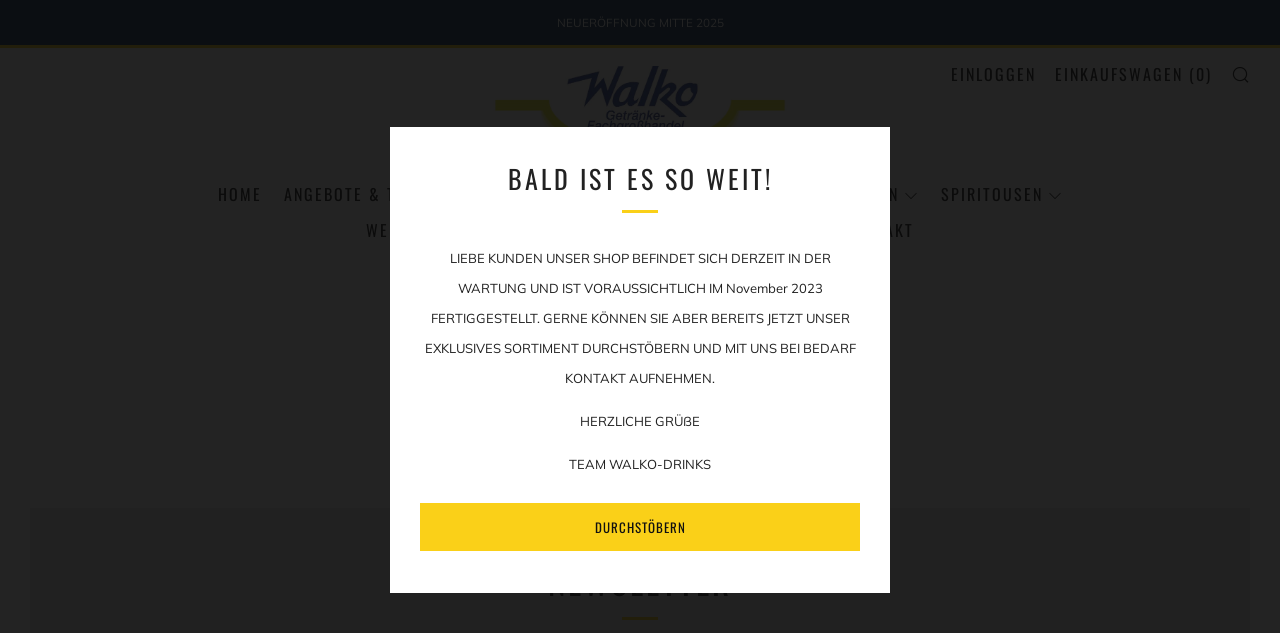

--- FILE ---
content_type: text/html; charset=utf-8
request_url: https://walko-drinks.de/pages/land-kellerbier
body_size: 28379
content:
<!doctype html>
<html class="no-js" lang="de">
<head>
  	<meta charset="utf-8">
  	<meta http-equiv="X-UA-Compatible" content="IE=edge,chrome=1">
  	<meta name="viewport" content="width=device-width, initial-scale=1.0, height=device-height, minimum-scale=1.0, user-scalable=0">
  	<meta name="theme-color" content="#fad018">

	<!-- Network optimisations -->
<link rel="preconnect" href="//cdn.shopify.com" crossorigin>
<link rel="preconnect" href="//fonts.shopifycdn.com" crossorigin>
<link rel="preconnect" href="https://monorail-edge.shopifysvc.com">

<link rel="preload" as="style" href="//walko-drinks.de/cdn/shop/t/3/assets/theme-critical.css?enable_css_minification=1&v=182578987804888269011622228583"><link rel="preload" as="script" href="//walko-drinks.de/cdn/shop/t/3/assets/scrollreveal.min.js?v=163720458850474464051622228584"><link rel="preload" href="//walko-drinks.de/cdn/fonts/muli/muli_n4.e949947cfff05efcc994b2e2db40359a04fa9a92.woff2" as="font" type="font/woff2" crossorigin>
<link rel="preload" href="//walko-drinks.de/cdn/fonts/oswald/oswald_n4.7760ed7a63e536050f64bb0607ff70ce07a480bd.woff2" as="font" type="font/woff2" crossorigin>
<link rel="preload" href="//walko-drinks.de/cdn/fonts/oswald/oswald_n4.7760ed7a63e536050f64bb0607ff70ce07a480bd.woff2" as="font" type="font/woff2" crossorigin>
<link rel="preload" href="//walko-drinks.de/cdn/fonts/oswald/oswald_n4.7760ed7a63e536050f64bb0607ff70ce07a480bd.woff2" as="font" type="font/woff2" crossorigin>
<link rel="canonical" href="https://walko-drinks.de/pages/land-kellerbier">
	    <link rel="shortcut icon" href="//walko-drinks.de/cdn/shop/files/walko_32x32.gif?v=1621636339" type="image/png">
	

	<!-- Title and description ================================================== --><title>Land-, Kellerbier
&ndash; walko-drinks</title><!-- /snippets/social-meta-tags.liquid -->




<meta property="og:site_name" content="walko-drinks">
<meta property="og:url" content="https://walko-drinks.de/pages/land-kellerbier">
<meta property="og:title" content="Land-, Kellerbier">
<meta property="og:type" content="website">
<meta property="og:description" content="walko-drinks">





<meta name="twitter:card" content="summary_large_image">
<meta name="twitter:title" content="Land-, Kellerbier">
<meta name="twitter:description" content="walko-drinks">

  	<!-- JS before CSSOM =================================================== -->
  	<script type="text/javascript">
		theme = {};
		theme.t = {};
		theme.map = {};
		theme.map_settings_url="//walko-drinks.de/cdn/shop/t/3/assets/map_settings.min.js?v=139713383514298653791622228577";
		theme.cart_type = 'modal';
		theme.cart_ajax = true;
		theme.routes = {
			rootUrl: "/",
			rootUrlSlash: "/",
			cartUrl: "/cart",
			cartAddUrl: "/cart/add",
			cartChangeUrl: "/cart/change"
		};
		theme.assets = {
			plyr: "//walko-drinks.de/cdn/shop/t/3/assets/plyr.min.js?v=4209607025050129391622228585",
			masonry: "//walko-drinks.de/cdn/shop/t/3/assets/masonry.min.js?v=52946867241060388171622228580",
			autocomplete: "//walko-drinks.de/cdn/shop/t/3/assets/autocomplete.min.js?v=42647060391499044481622228588",
			photoswipe: "//walko-drinks.de/cdn/shop/t/3/assets/photoswipe.min.js?v=25365026511866153621622228582",
			fecha: "//walko-drinks.de/cdn/shop/t/3/assets/fecha.min.js?v=77892649025288305351622228587"
		};
	</script>
	
	<style id="fontsupporttest">@font-face{font-family:"font";src:url("https://")}</style>
	<script type="text/javascript">
		function supportsFontFace() {
			function blacklist() {
				var match = /(WebKit|windows phone.+trident)\/(\d+)/i.exec(navigator.userAgent);
				return match && parseInt(match[2], 10) < (match[1] == 'WebKit' ? 533 : 6);
			}
			function hasFontFaceSrc() {
				var style = document.getElementById('fontsupporttest');
				var sheet = style.sheet || style.styleSheet;
				var cssText = sheet ? (sheet.cssRules && sheet.cssRules[0] ? sheet.cssRules[0].cssText : sheet.cssText || '') : '';
				return /src/i.test(cssText);
			}
			return !blacklist() && hasFontFaceSrc();
		}
		document.documentElement.classList.replace('no-js', 'js');
		if (window.matchMedia("(pointer: coarse)").matches) {document.documentElement.classList.add('touchevents')} else {document.documentElement.classList.add('no-touchevents')}
		if (supportsFontFace()) {document.documentElement.classList.add('fontface')}
	</script>
  	<script src="//walko-drinks.de/cdn/shop/t/3/assets/jquery.min.js?v=115860211936397945481622228586" defer="defer"></script>
  	<script src="//walko-drinks.de/cdn/shop/t/3/assets/vendor.min.js?v=125665167228787214451622228588" defer="defer"></script>
  	<script src="//walko-drinks.de/cdn/shop/t/3/assets/ajax-cart.min.js?v=132011469839577019451622228604" defer="defer"></script>

  	<!-- CSS ================================================== -->
  	
<style data-shopify>





:root {
	--color--brand: #fad018;
	--color--brand-dark: #f3c705;
	--color--brand-light: #fbd531;

	--color--accent: #f0f0f0;
	--color--accent-dark: #e3e3e3;

	--color--link: #fdeeae;
	--color--link-dark: #766103;

	--color--text: #212121;
	--color--text-light: rgba(33, 33, 33, 0.7);
	--color--text-lighter: rgba(33, 33, 33, 0.5);
	--color--text-lightest: rgba(33, 33, 33, 0.2);

	--color--text-bg: rgba(33, 33, 33, 0.1);

	--color--headings: #212121;
	--color--alt-text: #666666;
	--color--btn: #111111;

	--color--product-bg: #f0f0f0;
	--color--product-sale: #c00000;

	--color--bg: #FFFFFF;
	--color--bg-alpha: rgba(255, 255, 255, 0.8);
	--color--bg-light: #ffffff;
	--color--bg-dark: #f2f2f2;

	--font--size-base: 13;
	--font--line-base: 30;

	--font--size-h1: 44;
	--font--size-h2: 33;
	--font--size-h3: 26;
	--font--size-h4: 24;
	--font--size-h5: 21;
	--font--size-h6: 13;

	--font--body: Muli, sans-serif;
	--font--body-style: normal;
    --font--body-weight: 400;

    --font--title: Oswald, sans-serif;
	--font--title-weight: 400;
	--font--title-style: normal;
	--font--title-space: 3px;
	--font--title-transform: uppercase;
	--font--title-border: 1;
	--font--title-border-size: 3px;

	--font--nav: Oswald, sans-serif;
	--font--nav-weight: 400;
	--font--nav-style: normal;
	--font--nav-space: 2px;
	--font--nav-transform: uppercase;
	--font--nav-size: 16px;

	--font--button: Oswald, sans-serif;
	--font--button-weight: 400;
	--font--button-style: normal;
	--font--button-space: 1px;
	--font--button-transform: uppercase;
	--font--button-size: 13px;
	--font--button-mobile-size: 12px;

	--font--icon-url: //walko-drinks.de/cdn/shop/t/3/assets/sb-icons.eot?v=69961381625854386191622228579;
}
</style>
	<style>@font-face {
  font-family: Muli;
  font-weight: 400;
  font-style: normal;
  font-display: swap;
  src: url("//walko-drinks.de/cdn/fonts/muli/muli_n4.e949947cfff05efcc994b2e2db40359a04fa9a92.woff2") format("woff2"),
       url("//walko-drinks.de/cdn/fonts/muli/muli_n4.35355e4a0c27c9bc94d9af3f9bcb586d8229277a.woff") format("woff");
}

@font-face {
  font-family: Oswald;
  font-weight: 400;
  font-style: normal;
  font-display: swap;
  src: url("//walko-drinks.de/cdn/fonts/oswald/oswald_n4.7760ed7a63e536050f64bb0607ff70ce07a480bd.woff2") format("woff2"),
       url("//walko-drinks.de/cdn/fonts/oswald/oswald_n4.ae5e497f60fc686568afe76e9ff1872693c533e9.woff") format("woff");
}

@font-face {
  font-family: Oswald;
  font-weight: 400;
  font-style: normal;
  font-display: swap;
  src: url("//walko-drinks.de/cdn/fonts/oswald/oswald_n4.7760ed7a63e536050f64bb0607ff70ce07a480bd.woff2") format("woff2"),
       url("//walko-drinks.de/cdn/fonts/oswald/oswald_n4.ae5e497f60fc686568afe76e9ff1872693c533e9.woff") format("woff");
}

@font-face {
  font-family: Oswald;
  font-weight: 400;
  font-style: normal;
  font-display: swap;
  src: url("//walko-drinks.de/cdn/fonts/oswald/oswald_n4.7760ed7a63e536050f64bb0607ff70ce07a480bd.woff2") format("woff2"),
       url("//walko-drinks.de/cdn/fonts/oswald/oswald_n4.ae5e497f60fc686568afe76e9ff1872693c533e9.woff") format("woff");
}

@font-face {
  font-family: Muli;
  font-weight: 700;
  font-style: normal;
  font-display: swap;
  src: url("//walko-drinks.de/cdn/fonts/muli/muli_n7.c8c44d0404947d89610714223e630c4cbe005587.woff2") format("woff2"),
       url("//walko-drinks.de/cdn/fonts/muli/muli_n7.4cbcffea6175d46b4d67e9408244a5b38c2ac568.woff") format("woff");
}

@font-face {
  font-family: Muli;
  font-weight: 400;
  font-style: italic;
  font-display: swap;
  src: url("//walko-drinks.de/cdn/fonts/muli/muli_i4.c0a1ea800bab5884ab82e4eb25a6bd25121bd08c.woff2") format("woff2"),
       url("//walko-drinks.de/cdn/fonts/muli/muli_i4.a6c39b1b31d876de7f99b3646461aa87120de6ed.woff") format("woff");
}

@font-face {
  font-family: Muli;
  font-weight: 700;
  font-style: italic;
  font-display: swap;
  src: url("//walko-drinks.de/cdn/fonts/muli/muli_i7.34eedbf231efa20bd065d55f6f71485730632c7b.woff2") format("woff2"),
       url("//walko-drinks.de/cdn/fonts/muli/muli_i7.2b4df846821493e68344d0b0212997d071bf38b7.woff") format("woff");
}

</style>

<link rel="stylesheet" href="//walko-drinks.de/cdn/shop/t/3/assets/theme-critical.css?enable_css_minification=1&v=182578987804888269011622228583">

<link rel="preload" href="//walko-drinks.de/cdn/shop/t/3/assets/theme.css?enable_css_minification=1&v=21312513603539000031622228579" as="style" onload="this.onload=null;this.rel='stylesheet'">
<noscript><link rel="stylesheet" href="//walko-drinks.de/cdn/shop/t/3/assets/theme.css?enable_css_minification=1&v=21312513603539000031622228579"></noscript>
<script>
	/*! loadCSS rel=preload polyfill. [c]2017 Filament Group, Inc. MIT License */
	(function(w){"use strict";if(!w.loadCSS){w.loadCSS=function(){}}var rp=loadCSS.relpreload={};rp.support=(function(){var ret;try{ret=w.document.createElement("link").relList.supports("preload")}catch(e){ret=false}return function(){return ret}})();rp.bindMediaToggle=function(link){var finalMedia=link.media||"all";function enableStylesheet(){if(link.addEventListener){link.removeEventListener("load",enableStylesheet)}else if(link.attachEvent){link.detachEvent("onload",enableStylesheet)}link.setAttribute("onload",null);link.media=finalMedia}if(link.addEventListener){link.addEventListener("load",enableStylesheet)}else if(link.attachEvent){link.attachEvent("onload",enableStylesheet)}setTimeout(function(){link.rel="stylesheet";link.media="only x"});setTimeout(enableStylesheet,3000)};rp.poly=function(){if(rp.support()){return}var links=w.document.getElementsByTagName("link");for(var i=0;i<links.length;i+=1){var link=links[i];if(link.rel==="preload"&&link.getAttribute("as")==="style"&&!link.getAttribute("data-loadcss")){link.setAttribute("data-loadcss",true);rp.bindMediaToggle(link)}}};if(!rp.support()){rp.poly();var run=w.setInterval(rp.poly,500);if(w.addEventListener){w.addEventListener("load",function(){rp.poly();w.clearInterval(run)})}else if(w.attachEvent){w.attachEvent("onload",function(){rp.poly();w.clearInterval(run)})}}if(typeof exports!=="undefined"){exports.loadCSS=loadCSS}else{w.loadCSS=loadCSS}}(typeof global!=="undefined"?global:this));
</script>

	<!-- JS after CSSOM=================================================== -->
  	<script src="//walko-drinks.de/cdn/shop/t/3/assets/theme.min.js?v=67362414734980941491622228591" defer="defer"></script>
  	<script src="//walko-drinks.de/cdn/shop/t/3/assets/custom.js?v=152733329445290166911622228585" defer="defer"></script>

	

  	
		<script src="//walko-drinks.de/cdn/shop/t/3/assets/scrollreveal.min.js?v=163720458850474464051622228584"></script>
	
  	

	<!-- Header hook for plugins ================================================== -->
  	<script>window.performance && window.performance.mark && window.performance.mark('shopify.content_for_header.start');</script><meta id="shopify-digital-wallet" name="shopify-digital-wallet" content="/57172558029/digital_wallets/dialog">
<meta name="shopify-checkout-api-token" content="d8462f091922abadb0ac76fcd651ebcc">
<meta id="in-context-paypal-metadata" data-shop-id="57172558029" data-venmo-supported="false" data-environment="production" data-locale="de_DE" data-paypal-v4="true" data-currency="EUR">
<script async="async" src="/checkouts/internal/preloads.js?locale=de-DE"></script>
<script id="apple-pay-shop-capabilities" type="application/json">{"shopId":57172558029,"countryCode":"DE","currencyCode":"EUR","merchantCapabilities":["supports3DS"],"merchantId":"gid:\/\/shopify\/Shop\/57172558029","merchantName":"walko-drinks","requiredBillingContactFields":["postalAddress","email"],"requiredShippingContactFields":["postalAddress","email"],"shippingType":"shipping","supportedNetworks":["visa","maestro","masterCard"],"total":{"type":"pending","label":"walko-drinks","amount":"1.00"},"shopifyPaymentsEnabled":true,"supportsSubscriptions":true}</script>
<script id="shopify-features" type="application/json">{"accessToken":"d8462f091922abadb0ac76fcd651ebcc","betas":["rich-media-storefront-analytics"],"domain":"walko-drinks.de","predictiveSearch":true,"shopId":57172558029,"locale":"de"}</script>
<script>var Shopify = Shopify || {};
Shopify.shop = "walko-drinks.myshopify.com";
Shopify.locale = "de";
Shopify.currency = {"active":"EUR","rate":"1.0"};
Shopify.country = "DE";
Shopify.theme = {"name":"Venue","id":123073560781,"schema_name":"Venue","schema_version":"4.8.6","theme_store_id":836,"role":"main"};
Shopify.theme.handle = "null";
Shopify.theme.style = {"id":null,"handle":null};
Shopify.cdnHost = "walko-drinks.de/cdn";
Shopify.routes = Shopify.routes || {};
Shopify.routes.root = "/";</script>
<script type="module">!function(o){(o.Shopify=o.Shopify||{}).modules=!0}(window);</script>
<script>!function(o){function n(){var o=[];function n(){o.push(Array.prototype.slice.apply(arguments))}return n.q=o,n}var t=o.Shopify=o.Shopify||{};t.loadFeatures=n(),t.autoloadFeatures=n()}(window);</script>
<script id="shop-js-analytics" type="application/json">{"pageType":"page"}</script>
<script defer="defer" async type="module" src="//walko-drinks.de/cdn/shopifycloud/shop-js/modules/v2/client.init-shop-cart-sync_HUjMWWU5.de.esm.js"></script>
<script defer="defer" async type="module" src="//walko-drinks.de/cdn/shopifycloud/shop-js/modules/v2/chunk.common_QpfDqRK1.esm.js"></script>
<script type="module">
  await import("//walko-drinks.de/cdn/shopifycloud/shop-js/modules/v2/client.init-shop-cart-sync_HUjMWWU5.de.esm.js");
await import("//walko-drinks.de/cdn/shopifycloud/shop-js/modules/v2/chunk.common_QpfDqRK1.esm.js");

  window.Shopify.SignInWithShop?.initShopCartSync?.({"fedCMEnabled":true,"windoidEnabled":true});

</script>
<script>(function() {
  var isLoaded = false;
  function asyncLoad() {
    if (isLoaded) return;
    isLoaded = true;
    var urls = ["https:\/\/cdn.shopify.com\/s\/files\/1\/0571\/7255\/8029\/t\/3\/assets\/booster_eu_cookie_57172558029.js?v=1624982745\u0026shop=walko-drinks.myshopify.com","\/\/code.tidio.co\/bojx1cmrb1ksfaesifowecghbtuo2doo.js?shop=walko-drinks.myshopify.com"];
    for (var i = 0; i < urls.length; i++) {
      var s = document.createElement('script');
      s.type = 'text/javascript';
      s.async = true;
      s.src = urls[i];
      var x = document.getElementsByTagName('script')[0];
      x.parentNode.insertBefore(s, x);
    }
  };
  if(window.attachEvent) {
    window.attachEvent('onload', asyncLoad);
  } else {
    window.addEventListener('load', asyncLoad, false);
  }
})();</script>
<script id="__st">var __st={"a":57172558029,"offset":3600,"reqid":"c3adf7c2-05be-44b1-a9d0-4a5e1a218bb2-1768647424","pageurl":"walko-drinks.de\/pages\/land-kellerbier","s":"pages-81357766861","u":"a83e0467ee17","p":"page","rtyp":"page","rid":81357766861};</script>
<script>window.ShopifyPaypalV4VisibilityTracking = true;</script>
<script id="captcha-bootstrap">!function(){'use strict';const t='contact',e='account',n='new_comment',o=[[t,t],['blogs',n],['comments',n],[t,'customer']],c=[[e,'customer_login'],[e,'guest_login'],[e,'recover_customer_password'],[e,'create_customer']],r=t=>t.map((([t,e])=>`form[action*='/${t}']:not([data-nocaptcha='true']) input[name='form_type'][value='${e}']`)).join(','),a=t=>()=>t?[...document.querySelectorAll(t)].map((t=>t.form)):[];function s(){const t=[...o],e=r(t);return a(e)}const i='password',u='form_key',d=['recaptcha-v3-token','g-recaptcha-response','h-captcha-response',i],f=()=>{try{return window.sessionStorage}catch{return}},m='__shopify_v',_=t=>t.elements[u];function p(t,e,n=!1){try{const o=window.sessionStorage,c=JSON.parse(o.getItem(e)),{data:r}=function(t){const{data:e,action:n}=t;return t[m]||n?{data:e,action:n}:{data:t,action:n}}(c);for(const[e,n]of Object.entries(r))t.elements[e]&&(t.elements[e].value=n);n&&o.removeItem(e)}catch(o){console.error('form repopulation failed',{error:o})}}const l='form_type',E='cptcha';function T(t){t.dataset[E]=!0}const w=window,h=w.document,L='Shopify',v='ce_forms',y='captcha';let A=!1;((t,e)=>{const n=(g='f06e6c50-85a8-45c8-87d0-21a2b65856fe',I='https://cdn.shopify.com/shopifycloud/storefront-forms-hcaptcha/ce_storefront_forms_captcha_hcaptcha.v1.5.2.iife.js',D={infoText:'Durch hCaptcha geschützt',privacyText:'Datenschutz',termsText:'Allgemeine Geschäftsbedingungen'},(t,e,n)=>{const o=w[L][v],c=o.bindForm;if(c)return c(t,g,e,D).then(n);var r;o.q.push([[t,g,e,D],n]),r=I,A||(h.body.append(Object.assign(h.createElement('script'),{id:'captcha-provider',async:!0,src:r})),A=!0)});var g,I,D;w[L]=w[L]||{},w[L][v]=w[L][v]||{},w[L][v].q=[],w[L][y]=w[L][y]||{},w[L][y].protect=function(t,e){n(t,void 0,e),T(t)},Object.freeze(w[L][y]),function(t,e,n,w,h,L){const[v,y,A,g]=function(t,e,n){const i=e?o:[],u=t?c:[],d=[...i,...u],f=r(d),m=r(i),_=r(d.filter((([t,e])=>n.includes(e))));return[a(f),a(m),a(_),s()]}(w,h,L),I=t=>{const e=t.target;return e instanceof HTMLFormElement?e:e&&e.form},D=t=>v().includes(t);t.addEventListener('submit',(t=>{const e=I(t);if(!e)return;const n=D(e)&&!e.dataset.hcaptchaBound&&!e.dataset.recaptchaBound,o=_(e),c=g().includes(e)&&(!o||!o.value);(n||c)&&t.preventDefault(),c&&!n&&(function(t){try{if(!f())return;!function(t){const e=f();if(!e)return;const n=_(t);if(!n)return;const o=n.value;o&&e.removeItem(o)}(t);const e=Array.from(Array(32),(()=>Math.random().toString(36)[2])).join('');!function(t,e){_(t)||t.append(Object.assign(document.createElement('input'),{type:'hidden',name:u})),t.elements[u].value=e}(t,e),function(t,e){const n=f();if(!n)return;const o=[...t.querySelectorAll(`input[type='${i}']`)].map((({name:t})=>t)),c=[...d,...o],r={};for(const[a,s]of new FormData(t).entries())c.includes(a)||(r[a]=s);n.setItem(e,JSON.stringify({[m]:1,action:t.action,data:r}))}(t,e)}catch(e){console.error('failed to persist form',e)}}(e),e.submit())}));const S=(t,e)=>{t&&!t.dataset[E]&&(n(t,e.some((e=>e===t))),T(t))};for(const o of['focusin','change'])t.addEventListener(o,(t=>{const e=I(t);D(e)&&S(e,y())}));const B=e.get('form_key'),M=e.get(l),P=B&&M;t.addEventListener('DOMContentLoaded',(()=>{const t=y();if(P)for(const e of t)e.elements[l].value===M&&p(e,B);[...new Set([...A(),...v().filter((t=>'true'===t.dataset.shopifyCaptcha))])].forEach((e=>S(e,t)))}))}(h,new URLSearchParams(w.location.search),n,t,e,['guest_login'])})(!0,!0)}();</script>
<script integrity="sha256-4kQ18oKyAcykRKYeNunJcIwy7WH5gtpwJnB7kiuLZ1E=" data-source-attribution="shopify.loadfeatures" defer="defer" src="//walko-drinks.de/cdn/shopifycloud/storefront/assets/storefront/load_feature-a0a9edcb.js" crossorigin="anonymous"></script>
<script data-source-attribution="shopify.dynamic_checkout.dynamic.init">var Shopify=Shopify||{};Shopify.PaymentButton=Shopify.PaymentButton||{isStorefrontPortableWallets:!0,init:function(){window.Shopify.PaymentButton.init=function(){};var t=document.createElement("script");t.src="https://walko-drinks.de/cdn/shopifycloud/portable-wallets/latest/portable-wallets.de.js",t.type="module",document.head.appendChild(t)}};
</script>
<script data-source-attribution="shopify.dynamic_checkout.buyer_consent">
  function portableWalletsHideBuyerConsent(e){var t=document.getElementById("shopify-buyer-consent"),n=document.getElementById("shopify-subscription-policy-button");t&&n&&(t.classList.add("hidden"),t.setAttribute("aria-hidden","true"),n.removeEventListener("click",e))}function portableWalletsShowBuyerConsent(e){var t=document.getElementById("shopify-buyer-consent"),n=document.getElementById("shopify-subscription-policy-button");t&&n&&(t.classList.remove("hidden"),t.removeAttribute("aria-hidden"),n.addEventListener("click",e))}window.Shopify?.PaymentButton&&(window.Shopify.PaymentButton.hideBuyerConsent=portableWalletsHideBuyerConsent,window.Shopify.PaymentButton.showBuyerConsent=portableWalletsShowBuyerConsent);
</script>
<script data-source-attribution="shopify.dynamic_checkout.cart.bootstrap">document.addEventListener("DOMContentLoaded",(function(){function t(){return document.querySelector("shopify-accelerated-checkout-cart, shopify-accelerated-checkout")}if(t())Shopify.PaymentButton.init();else{new MutationObserver((function(e,n){t()&&(Shopify.PaymentButton.init(),n.disconnect())})).observe(document.body,{childList:!0,subtree:!0})}}));
</script>
<link id="shopify-accelerated-checkout-styles" rel="stylesheet" media="screen" href="https://walko-drinks.de/cdn/shopifycloud/portable-wallets/latest/accelerated-checkout-backwards-compat.css" crossorigin="anonymous">
<style id="shopify-accelerated-checkout-cart">
        #shopify-buyer-consent {
  margin-top: 1em;
  display: inline-block;
  width: 100%;
}

#shopify-buyer-consent.hidden {
  display: none;
}

#shopify-subscription-policy-button {
  background: none;
  border: none;
  padding: 0;
  text-decoration: underline;
  font-size: inherit;
  cursor: pointer;
}

#shopify-subscription-policy-button::before {
  box-shadow: none;
}

      </style>

<script>window.performance && window.performance.mark && window.performance.mark('shopify.content_for_header.end');</script>

    <script>
    
      
    window.ufeStore = {
      collections: [],
      tags: ''.split(','),
      selectedVariantId: null,
      moneyFormat: "€{{amount_with_comma_separator}}",
      moneyFormatWithCurrency: "€{{amount_with_comma_separator}} EUR",
      currency: "EUR",
      customerId: null,
      productAvailable: null,
      productMapping: []
    }
    
    
      window.ufeStore.cartTotal = 0;
      
    
    
    
    window.isUfeInstalled = false;
    function ufeScriptLoader(scriptUrl) {
        var element = document.createElement('script');
        element.src = scriptUrl;
        element.type = 'text/javascript';
        document.getElementsByTagName('head')[0].appendChild(element);
    }
    if(window.isUfeInstalled) console.log('%c UFE: Funnel Engines ⚡️ Full Throttle  🦾😎!', 'font-weight: bold; letter-spacing: 2px; font-family: system-ui, -apple-system, BlinkMacSystemFont, "Segoe UI", "Roboto", "Oxygen", "Ubuntu", Arial, sans-serif;font-size: 20px;color: rgb(25, 124, 255); text-shadow: 2px 2px 0 rgb(62, 246, 255)');
    if(!('noModule' in HTMLScriptElement.prototype) && window.isUfeInstalled) {
        ufeScriptLoader('https://ufe.helixo.co/scripts/sdk.es5.min.js');
        console.log('UFE: ES5 Script Loading');
    }
    </script>
    
    
    <script src="https://cdn.shopify.com/extensions/8d2c31d3-a828-4daf-820f-80b7f8e01c39/nova-eu-cookie-bar-gdpr-4/assets/nova-cookie-app-embed.js" type="text/javascript" defer="defer"></script>
<link href="https://cdn.shopify.com/extensions/8d2c31d3-a828-4daf-820f-80b7f8e01c39/nova-eu-cookie-bar-gdpr-4/assets/nova-cookie.css" rel="stylesheet" type="text/css" media="all">
<link href="https://monorail-edge.shopifysvc.com" rel="dns-prefetch">
<script>(function(){if ("sendBeacon" in navigator && "performance" in window) {try {var session_token_from_headers = performance.getEntriesByType('navigation')[0].serverTiming.find(x => x.name == '_s').description;} catch {var session_token_from_headers = undefined;}var session_cookie_matches = document.cookie.match(/_shopify_s=([^;]*)/);var session_token_from_cookie = session_cookie_matches && session_cookie_matches.length === 2 ? session_cookie_matches[1] : "";var session_token = session_token_from_headers || session_token_from_cookie || "";function handle_abandonment_event(e) {var entries = performance.getEntries().filter(function(entry) {return /monorail-edge.shopifysvc.com/.test(entry.name);});if (!window.abandonment_tracked && entries.length === 0) {window.abandonment_tracked = true;var currentMs = Date.now();var navigation_start = performance.timing.navigationStart;var payload = {shop_id: 57172558029,url: window.location.href,navigation_start,duration: currentMs - navigation_start,session_token,page_type: "page"};window.navigator.sendBeacon("https://monorail-edge.shopifysvc.com/v1/produce", JSON.stringify({schema_id: "online_store_buyer_site_abandonment/1.1",payload: payload,metadata: {event_created_at_ms: currentMs,event_sent_at_ms: currentMs}}));}}window.addEventListener('pagehide', handle_abandonment_event);}}());</script>
<script id="web-pixels-manager-setup">(function e(e,d,r,n,o){if(void 0===o&&(o={}),!Boolean(null===(a=null===(i=window.Shopify)||void 0===i?void 0:i.analytics)||void 0===a?void 0:a.replayQueue)){var i,a;window.Shopify=window.Shopify||{};var t=window.Shopify;t.analytics=t.analytics||{};var s=t.analytics;s.replayQueue=[],s.publish=function(e,d,r){return s.replayQueue.push([e,d,r]),!0};try{self.performance.mark("wpm:start")}catch(e){}var l=function(){var e={modern:/Edge?\/(1{2}[4-9]|1[2-9]\d|[2-9]\d{2}|\d{4,})\.\d+(\.\d+|)|Firefox\/(1{2}[4-9]|1[2-9]\d|[2-9]\d{2}|\d{4,})\.\d+(\.\d+|)|Chrom(ium|e)\/(9{2}|\d{3,})\.\d+(\.\d+|)|(Maci|X1{2}).+ Version\/(15\.\d+|(1[6-9]|[2-9]\d|\d{3,})\.\d+)([,.]\d+|)( \(\w+\)|)( Mobile\/\w+|) Safari\/|Chrome.+OPR\/(9{2}|\d{3,})\.\d+\.\d+|(CPU[ +]OS|iPhone[ +]OS|CPU[ +]iPhone|CPU IPhone OS|CPU iPad OS)[ +]+(15[._]\d+|(1[6-9]|[2-9]\d|\d{3,})[._]\d+)([._]\d+|)|Android:?[ /-](13[3-9]|1[4-9]\d|[2-9]\d{2}|\d{4,})(\.\d+|)(\.\d+|)|Android.+Firefox\/(13[5-9]|1[4-9]\d|[2-9]\d{2}|\d{4,})\.\d+(\.\d+|)|Android.+Chrom(ium|e)\/(13[3-9]|1[4-9]\d|[2-9]\d{2}|\d{4,})\.\d+(\.\d+|)|SamsungBrowser\/([2-9]\d|\d{3,})\.\d+/,legacy:/Edge?\/(1[6-9]|[2-9]\d|\d{3,})\.\d+(\.\d+|)|Firefox\/(5[4-9]|[6-9]\d|\d{3,})\.\d+(\.\d+|)|Chrom(ium|e)\/(5[1-9]|[6-9]\d|\d{3,})\.\d+(\.\d+|)([\d.]+$|.*Safari\/(?![\d.]+ Edge\/[\d.]+$))|(Maci|X1{2}).+ Version\/(10\.\d+|(1[1-9]|[2-9]\d|\d{3,})\.\d+)([,.]\d+|)( \(\w+\)|)( Mobile\/\w+|) Safari\/|Chrome.+OPR\/(3[89]|[4-9]\d|\d{3,})\.\d+\.\d+|(CPU[ +]OS|iPhone[ +]OS|CPU[ +]iPhone|CPU IPhone OS|CPU iPad OS)[ +]+(10[._]\d+|(1[1-9]|[2-9]\d|\d{3,})[._]\d+)([._]\d+|)|Android:?[ /-](13[3-9]|1[4-9]\d|[2-9]\d{2}|\d{4,})(\.\d+|)(\.\d+|)|Mobile Safari.+OPR\/([89]\d|\d{3,})\.\d+\.\d+|Android.+Firefox\/(13[5-9]|1[4-9]\d|[2-9]\d{2}|\d{4,})\.\d+(\.\d+|)|Android.+Chrom(ium|e)\/(13[3-9]|1[4-9]\d|[2-9]\d{2}|\d{4,})\.\d+(\.\d+|)|Android.+(UC? ?Browser|UCWEB|U3)[ /]?(15\.([5-9]|\d{2,})|(1[6-9]|[2-9]\d|\d{3,})\.\d+)\.\d+|SamsungBrowser\/(5\.\d+|([6-9]|\d{2,})\.\d+)|Android.+MQ{2}Browser\/(14(\.(9|\d{2,})|)|(1[5-9]|[2-9]\d|\d{3,})(\.\d+|))(\.\d+|)|K[Aa][Ii]OS\/(3\.\d+|([4-9]|\d{2,})\.\d+)(\.\d+|)/},d=e.modern,r=e.legacy,n=navigator.userAgent;return n.match(d)?"modern":n.match(r)?"legacy":"unknown"}(),u="modern"===l?"modern":"legacy",c=(null!=n?n:{modern:"",legacy:""})[u],f=function(e){return[e.baseUrl,"/wpm","/b",e.hashVersion,"modern"===e.buildTarget?"m":"l",".js"].join("")}({baseUrl:d,hashVersion:r,buildTarget:u}),m=function(e){var d=e.version,r=e.bundleTarget,n=e.surface,o=e.pageUrl,i=e.monorailEndpoint;return{emit:function(e){var a=e.status,t=e.errorMsg,s=(new Date).getTime(),l=JSON.stringify({metadata:{event_sent_at_ms:s},events:[{schema_id:"web_pixels_manager_load/3.1",payload:{version:d,bundle_target:r,page_url:o,status:a,surface:n,error_msg:t},metadata:{event_created_at_ms:s}}]});if(!i)return console&&console.warn&&console.warn("[Web Pixels Manager] No Monorail endpoint provided, skipping logging."),!1;try{return self.navigator.sendBeacon.bind(self.navigator)(i,l)}catch(e){}var u=new XMLHttpRequest;try{return u.open("POST",i,!0),u.setRequestHeader("Content-Type","text/plain"),u.send(l),!0}catch(e){return console&&console.warn&&console.warn("[Web Pixels Manager] Got an unhandled error while logging to Monorail."),!1}}}}({version:r,bundleTarget:l,surface:e.surface,pageUrl:self.location.href,monorailEndpoint:e.monorailEndpoint});try{o.browserTarget=l,function(e){var d=e.src,r=e.async,n=void 0===r||r,o=e.onload,i=e.onerror,a=e.sri,t=e.scriptDataAttributes,s=void 0===t?{}:t,l=document.createElement("script"),u=document.querySelector("head"),c=document.querySelector("body");if(l.async=n,l.src=d,a&&(l.integrity=a,l.crossOrigin="anonymous"),s)for(var f in s)if(Object.prototype.hasOwnProperty.call(s,f))try{l.dataset[f]=s[f]}catch(e){}if(o&&l.addEventListener("load",o),i&&l.addEventListener("error",i),u)u.appendChild(l);else{if(!c)throw new Error("Did not find a head or body element to append the script");c.appendChild(l)}}({src:f,async:!0,onload:function(){if(!function(){var e,d;return Boolean(null===(d=null===(e=window.Shopify)||void 0===e?void 0:e.analytics)||void 0===d?void 0:d.initialized)}()){var d=window.webPixelsManager.init(e)||void 0;if(d){var r=window.Shopify.analytics;r.replayQueue.forEach((function(e){var r=e[0],n=e[1],o=e[2];d.publishCustomEvent(r,n,o)})),r.replayQueue=[],r.publish=d.publishCustomEvent,r.visitor=d.visitor,r.initialized=!0}}},onerror:function(){return m.emit({status:"failed",errorMsg:"".concat(f," has failed to load")})},sri:function(e){var d=/^sha384-[A-Za-z0-9+/=]+$/;return"string"==typeof e&&d.test(e)}(c)?c:"",scriptDataAttributes:o}),m.emit({status:"loading"})}catch(e){m.emit({status:"failed",errorMsg:(null==e?void 0:e.message)||"Unknown error"})}}})({shopId: 57172558029,storefrontBaseUrl: "https://walko-drinks.de",extensionsBaseUrl: "https://extensions.shopifycdn.com/cdn/shopifycloud/web-pixels-manager",monorailEndpoint: "https://monorail-edge.shopifysvc.com/unstable/produce_batch",surface: "storefront-renderer",enabledBetaFlags: ["2dca8a86"],webPixelsConfigList: [{"id":"shopify-app-pixel","configuration":"{}","eventPayloadVersion":"v1","runtimeContext":"STRICT","scriptVersion":"0450","apiClientId":"shopify-pixel","type":"APP","privacyPurposes":["ANALYTICS","MARKETING"]},{"id":"shopify-custom-pixel","eventPayloadVersion":"v1","runtimeContext":"LAX","scriptVersion":"0450","apiClientId":"shopify-pixel","type":"CUSTOM","privacyPurposes":["ANALYTICS","MARKETING"]}],isMerchantRequest: false,initData: {"shop":{"name":"walko-drinks","paymentSettings":{"currencyCode":"EUR"},"myshopifyDomain":"walko-drinks.myshopify.com","countryCode":"DE","storefrontUrl":"https:\/\/walko-drinks.de"},"customer":null,"cart":null,"checkout":null,"productVariants":[],"purchasingCompany":null},},"https://walko-drinks.de/cdn","fcfee988w5aeb613cpc8e4bc33m6693e112",{"modern":"","legacy":""},{"shopId":"57172558029","storefrontBaseUrl":"https:\/\/walko-drinks.de","extensionBaseUrl":"https:\/\/extensions.shopifycdn.com\/cdn\/shopifycloud\/web-pixels-manager","surface":"storefront-renderer","enabledBetaFlags":"[\"2dca8a86\"]","isMerchantRequest":"false","hashVersion":"fcfee988w5aeb613cpc8e4bc33m6693e112","publish":"custom","events":"[[\"page_viewed\",{}]]"});</script><script>
  window.ShopifyAnalytics = window.ShopifyAnalytics || {};
  window.ShopifyAnalytics.meta = window.ShopifyAnalytics.meta || {};
  window.ShopifyAnalytics.meta.currency = 'EUR';
  var meta = {"page":{"pageType":"page","resourceType":"page","resourceId":81357766861,"requestId":"c3adf7c2-05be-44b1-a9d0-4a5e1a218bb2-1768647424"}};
  for (var attr in meta) {
    window.ShopifyAnalytics.meta[attr] = meta[attr];
  }
</script>
<script class="analytics">
  (function () {
    var customDocumentWrite = function(content) {
      var jquery = null;

      if (window.jQuery) {
        jquery = window.jQuery;
      } else if (window.Checkout && window.Checkout.$) {
        jquery = window.Checkout.$;
      }

      if (jquery) {
        jquery('body').append(content);
      }
    };

    var hasLoggedConversion = function(token) {
      if (token) {
        return document.cookie.indexOf('loggedConversion=' + token) !== -1;
      }
      return false;
    }

    var setCookieIfConversion = function(token) {
      if (token) {
        var twoMonthsFromNow = new Date(Date.now());
        twoMonthsFromNow.setMonth(twoMonthsFromNow.getMonth() + 2);

        document.cookie = 'loggedConversion=' + token + '; expires=' + twoMonthsFromNow;
      }
    }

    var trekkie = window.ShopifyAnalytics.lib = window.trekkie = window.trekkie || [];
    if (trekkie.integrations) {
      return;
    }
    trekkie.methods = [
      'identify',
      'page',
      'ready',
      'track',
      'trackForm',
      'trackLink'
    ];
    trekkie.factory = function(method) {
      return function() {
        var args = Array.prototype.slice.call(arguments);
        args.unshift(method);
        trekkie.push(args);
        return trekkie;
      };
    };
    for (var i = 0; i < trekkie.methods.length; i++) {
      var key = trekkie.methods[i];
      trekkie[key] = trekkie.factory(key);
    }
    trekkie.load = function(config) {
      trekkie.config = config || {};
      trekkie.config.initialDocumentCookie = document.cookie;
      var first = document.getElementsByTagName('script')[0];
      var script = document.createElement('script');
      script.type = 'text/javascript';
      script.onerror = function(e) {
        var scriptFallback = document.createElement('script');
        scriptFallback.type = 'text/javascript';
        scriptFallback.onerror = function(error) {
                var Monorail = {
      produce: function produce(monorailDomain, schemaId, payload) {
        var currentMs = new Date().getTime();
        var event = {
          schema_id: schemaId,
          payload: payload,
          metadata: {
            event_created_at_ms: currentMs,
            event_sent_at_ms: currentMs
          }
        };
        return Monorail.sendRequest("https://" + monorailDomain + "/v1/produce", JSON.stringify(event));
      },
      sendRequest: function sendRequest(endpointUrl, payload) {
        // Try the sendBeacon API
        if (window && window.navigator && typeof window.navigator.sendBeacon === 'function' && typeof window.Blob === 'function' && !Monorail.isIos12()) {
          var blobData = new window.Blob([payload], {
            type: 'text/plain'
          });

          if (window.navigator.sendBeacon(endpointUrl, blobData)) {
            return true;
          } // sendBeacon was not successful

        } // XHR beacon

        var xhr = new XMLHttpRequest();

        try {
          xhr.open('POST', endpointUrl);
          xhr.setRequestHeader('Content-Type', 'text/plain');
          xhr.send(payload);
        } catch (e) {
          console.log(e);
        }

        return false;
      },
      isIos12: function isIos12() {
        return window.navigator.userAgent.lastIndexOf('iPhone; CPU iPhone OS 12_') !== -1 || window.navigator.userAgent.lastIndexOf('iPad; CPU OS 12_') !== -1;
      }
    };
    Monorail.produce('monorail-edge.shopifysvc.com',
      'trekkie_storefront_load_errors/1.1',
      {shop_id: 57172558029,
      theme_id: 123073560781,
      app_name: "storefront",
      context_url: window.location.href,
      source_url: "//walko-drinks.de/cdn/s/trekkie.storefront.cd680fe47e6c39ca5d5df5f0a32d569bc48c0f27.min.js"});

        };
        scriptFallback.async = true;
        scriptFallback.src = '//walko-drinks.de/cdn/s/trekkie.storefront.cd680fe47e6c39ca5d5df5f0a32d569bc48c0f27.min.js';
        first.parentNode.insertBefore(scriptFallback, first);
      };
      script.async = true;
      script.src = '//walko-drinks.de/cdn/s/trekkie.storefront.cd680fe47e6c39ca5d5df5f0a32d569bc48c0f27.min.js';
      first.parentNode.insertBefore(script, first);
    };
    trekkie.load(
      {"Trekkie":{"appName":"storefront","development":false,"defaultAttributes":{"shopId":57172558029,"isMerchantRequest":null,"themeId":123073560781,"themeCityHash":"1873755518436337609","contentLanguage":"de","currency":"EUR","eventMetadataId":"44f4ea56-e29f-4001-9b08-753ad662e724"},"isServerSideCookieWritingEnabled":true,"monorailRegion":"shop_domain","enabledBetaFlags":["65f19447"]},"Session Attribution":{},"S2S":{"facebookCapiEnabled":false,"source":"trekkie-storefront-renderer","apiClientId":580111}}
    );

    var loaded = false;
    trekkie.ready(function() {
      if (loaded) return;
      loaded = true;

      window.ShopifyAnalytics.lib = window.trekkie;

      var originalDocumentWrite = document.write;
      document.write = customDocumentWrite;
      try { window.ShopifyAnalytics.merchantGoogleAnalytics.call(this); } catch(error) {};
      document.write = originalDocumentWrite;

      window.ShopifyAnalytics.lib.page(null,{"pageType":"page","resourceType":"page","resourceId":81357766861,"requestId":"c3adf7c2-05be-44b1-a9d0-4a5e1a218bb2-1768647424","shopifyEmitted":true});

      var match = window.location.pathname.match(/checkouts\/(.+)\/(thank_you|post_purchase)/)
      var token = match? match[1]: undefined;
      if (!hasLoggedConversion(token)) {
        setCookieIfConversion(token);
        
      }
    });


        var eventsListenerScript = document.createElement('script');
        eventsListenerScript.async = true;
        eventsListenerScript.src = "//walko-drinks.de/cdn/shopifycloud/storefront/assets/shop_events_listener-3da45d37.js";
        document.getElementsByTagName('head')[0].appendChild(eventsListenerScript);

})();</script>
<script
  defer
  src="https://walko-drinks.de/cdn/shopifycloud/perf-kit/shopify-perf-kit-3.0.4.min.js"
  data-application="storefront-renderer"
  data-shop-id="57172558029"
  data-render-region="gcp-us-east1"
  data-page-type="page"
  data-theme-instance-id="123073560781"
  data-theme-name="Venue"
  data-theme-version="4.8.6"
  data-monorail-region="shop_domain"
  data-resource-timing-sampling-rate="10"
  data-shs="true"
  data-shs-beacon="true"
  data-shs-export-with-fetch="true"
  data-shs-logs-sample-rate="1"
  data-shs-beacon-endpoint="https://walko-drinks.de/api/collect"
></script>
</head>

<body id="land-kellerbier" class="template-page" data-anim-load="true" data-anim-interval-style="fade_in" data-anim-zoom="true" data-anim-interval="true" data-heading-border="true">
	<script type="text/javascript">
		//loading class for animations
		document.body.className += ' ' + 'js-theme-loading';
		setTimeout(function(){
			document.body.className = document.body.className.replace('js-theme-loading','js-theme-loaded');
		}, 300);
	</script>

	<div class="page-transition"></div>

	<div class="page-container">
		<div id="shopify-section-mobile-drawer" class="shopify-section js-section__mobile-draw"><style>
.mobile-draw,
.mobile-draw .mfp-close {
    background-color: #fef7d7;
}
.mobile-draw__localize {
    background-color: #fdf2be;
}
</style>

<div class="mobile-draw mobile-draw--dark js-menu-draw mfp-hide"><div class="mobile-draw__wrapper">

        <nav class="mobile-draw__nav mobile-nav">
            <ul class="mobile-nav__items o-list-bare">

                
                    
                    <li class="mobile-nav__item">
                        <a href="/" class="mobile-nav__link">Home</a>

                        
                    </li>
                
                    
                    <li class="mobile-nav__item mobile-nav__item--sub" aria-has-popup="true" aria-expanded="false" aria-controls="mobile-sub-2">
                        <a href="#mobile-sub-2" class="mobile-nav__link mobile-nav__link--sub js-toggle-trigger">ANGEBOTE & TOPSELLER</a>

                        
                            <div class="mobile-nav__sub js-toggle-target" id="mobile-sub-2">
                                <ul class="mobile-nav__sub__items o-list-bare">

                                    
                                        <li class="mobile-nav__sub__item" aria-has-popup="true" aria-expanded="false" aria-controls="mobile-sub-t-2-1">
                                            <a href="/collections/topseller-1" class="mobile-nav__sub__link">TOPSELLER</a>

                                            

                                        </li>
                                    
                                </ul>
                            </div>
                        
                    </li>
                
                    
                    <li class="mobile-nav__item mobile-nav__item--sub" aria-has-popup="true" aria-expanded="false" aria-controls="mobile-sub-3">
                        <a href="#mobile-sub-3" class="mobile-nav__link mobile-nav__link--sub js-toggle-trigger">RUM</a>

                        
                            <div class="mobile-nav__sub js-toggle-target" id="mobile-sub-3">
                                <ul class="mobile-nav__sub__items o-list-bare">

                                    
                                        <li class="mobile-nav__sub__item" aria-has-popup="true" aria-expanded="false" aria-controls="mobile-sub-t-3-1">
                                            <a href="/collections/weitere-herkunftslander" class="mobile-nav__sub__link">WEITERE HERKUNFTSLÄNDER RUM</a>

                                            

                                        </li>
                                    
                                        <li class="mobile-nav__sub__item" aria-has-popup="true" aria-expanded="false" aria-controls="mobile-sub-t-3-2">
                                            <a href="/collections/karibik" class="mobile-nav__sub__link">KARIBIK</a>

                                            

                                        </li>
                                    
                                        <li class="mobile-nav__sub__item" aria-has-popup="true" aria-expanded="false" aria-controls="mobile-sub-t-3-3">
                                            <a href="/collections/phillipien" class="mobile-nav__sub__link">PHILLIPIEN</a>

                                            

                                        </li>
                                    
                                        <li class="mobile-nav__sub__item" aria-has-popup="true" aria-expanded="false" aria-controls="mobile-sub-t-3-4">
                                            <a href="/collections/puerto-rico" class="mobile-nav__sub__link">PUERTO RICO</a>

                                            

                                        </li>
                                    
                                        <li class="mobile-nav__sub__item" aria-has-popup="true" aria-expanded="false" aria-controls="mobile-sub-t-3-5">
                                            <a href="/collections/kuba" class="mobile-nav__sub__link">KUBA</a>

                                            

                                        </li>
                                    
                                        <li class="mobile-nav__sub__item" aria-has-popup="true" aria-expanded="false" aria-controls="mobile-sub-t-3-6">
                                            <a href="/collections/rum-tasting-box" class="mobile-nav__sub__link">RUM TASTING BOX</a>

                                            

                                        </li>
                                    
                                        <li class="mobile-nav__sub__item" aria-has-popup="true" aria-expanded="false" aria-controls="mobile-sub-t-3-7">
                                            <a href="/collections/costa-rica" class="mobile-nav__sub__link">COSTA RICA</a>

                                            

                                        </li>
                                    
                                        <li class="mobile-nav__sub__item" aria-has-popup="true" aria-expanded="false" aria-controls="mobile-sub-t-3-8">
                                            <a href="/collections/guatemala" class="mobile-nav__sub__link">GUATEMALA</a>

                                            

                                        </li>
                                    
                                        <li class="mobile-nav__sub__item" aria-has-popup="true" aria-expanded="false" aria-controls="mobile-sub-t-3-9">
                                            <a href="/collections/dominikanische-rebublik" class="mobile-nav__sub__link">DOMINIKANISCHE REPUBLIK</a>

                                            

                                        </li>
                                    
                                </ul>
                            </div>
                        
                    </li>
                
                    
                    <li class="mobile-nav__item mobile-nav__item--sub" aria-has-popup="true" aria-expanded="false" aria-controls="mobile-sub-4">
                        <a href="#mobile-sub-4" class="mobile-nav__link mobile-nav__link--sub js-toggle-trigger">WHISKY</a>

                        
                            <div class="mobile-nav__sub js-toggle-target" id="mobile-sub-4">
                                <ul class="mobile-nav__sub__items o-list-bare">

                                    
                                        <li class="mobile-nav__sub__item" aria-has-popup="true" aria-expanded="false" aria-controls="mobile-sub-t-4-1">
                                            <a href="/collections/grossbritannien-whisky" class="mobile-nav__sub__link">GROSSBRITANNIEN WHISKY</a>

                                            

                                        </li>
                                    
                                        <li class="mobile-nav__sub__item" aria-has-popup="true" aria-expanded="false" aria-controls="mobile-sub-t-4-2">
                                            <a href="/collections/usa" class="mobile-nav__sub__link">USA</a>

                                            

                                        </li>
                                    
                                        <li class="mobile-nav__sub__item" aria-has-popup="true" aria-expanded="false" aria-controls="mobile-sub-t-4-3">
                                            <a href="/collections/schottland-whisky" class="mobile-nav__sub__link">SCHOTTLAND WHISKY</a>

                                            

                                        </li>
                                    
                                        <li class="mobile-nav__sub__item" aria-has-popup="true" aria-expanded="false" aria-controls="mobile-sub-t-4-4">
                                            <a href="/collections/irland" class="mobile-nav__sub__link">IRLAND</a>

                                            

                                        </li>
                                    
                                        <li class="mobile-nav__sub__item" aria-has-popup="true" aria-expanded="false" aria-controls="mobile-sub-t-4-5">
                                            <a href="/collections/whisky-tasting-box" class="mobile-nav__sub__link">WHISKY TASTING BOX</a>

                                            

                                        </li>
                                    
                                        <li class="mobile-nav__sub__item" aria-has-popup="true" aria-expanded="false" aria-controls="mobile-sub-t-4-6">
                                            <a href="/collections/deutschland" class="mobile-nav__sub__link">DEUTSCHLAND</a>

                                            

                                        </li>
                                    
                                        <li class="mobile-nav__sub__item" aria-has-popup="true" aria-expanded="false" aria-controls="mobile-sub-t-4-7">
                                            <a href="/collections/jack-daniels" class="mobile-nav__sub__link">JACK DANIELS</a>

                                            

                                        </li>
                                    
                                        <li class="mobile-nav__sub__item" aria-has-popup="true" aria-expanded="false" aria-controls="mobile-sub-t-4-8">
                                            <a href="/collections/scotch-whisky" class="mobile-nav__sub__link">SCOTCH WHISKY</a>

                                            

                                        </li>
                                    
                                </ul>
                            </div>
                        
                    </li>
                
                    
                    <li class="mobile-nav__item mobile-nav__item--sub" aria-has-popup="true" aria-expanded="false" aria-controls="mobile-sub-5">
                        <a href="#mobile-sub-5" class="mobile-nav__link mobile-nav__link--sub js-toggle-trigger">VODKA</a>

                        
                            <div class="mobile-nav__sub js-toggle-target" id="mobile-sub-5">
                                <ul class="mobile-nav__sub__items o-list-bare">

                                    
                                        <li class="mobile-nav__sub__item" aria-has-popup="true" aria-expanded="false" aria-controls="mobile-sub-t-5-1">
                                            <a href="/collections/zarewitsch-vodka" class="mobile-nav__sub__link">ZAREWITSCH VODKA</a>

                                            

                                        </li>
                                    
                                        <li class="mobile-nav__sub__item" aria-has-popup="true" aria-expanded="false" aria-controls="mobile-sub-t-5-2">
                                            <a href="/collections/eristoff-vodka" class="mobile-nav__sub__link">ERISTOFF VODKA</a>

                                            

                                        </li>
                                    
                                        <li class="mobile-nav__sub__item" aria-has-popup="true" aria-expanded="false" aria-controls="mobile-sub-t-5-3">
                                            <a href="/collections/rushkinoff-vodka" class="mobile-nav__sub__link">RUSHKINOFF VODKA</a>

                                            

                                        </li>
                                    
                                        <li class="mobile-nav__sub__item" aria-has-popup="true" aria-expanded="false" aria-controls="mobile-sub-t-5-4">
                                            <a href="/collections/9-mile-vodka" class="mobile-nav__sub__link">9 MILE VODKA</a>

                                            

                                        </li>
                                    
                                        <li class="mobile-nav__sub__item" aria-has-popup="true" aria-expanded="false" aria-controls="mobile-sub-t-5-5">
                                            <a href="/collections/crystal-head-vodka" class="mobile-nav__sub__link">CRYSTAL HEAD VODKA</a>

                                            

                                        </li>
                                    
                                        <li class="mobile-nav__sub__item" aria-has-popup="true" aria-expanded="false" aria-controls="mobile-sub-t-5-6">
                                            <a href="/collections/grey-goose" class="mobile-nav__sub__link">GREY GOOSE</a>

                                            

                                        </li>
                                    
                                        <li class="mobile-nav__sub__item" aria-has-popup="true" aria-expanded="false" aria-controls="mobile-sub-t-5-7">
                                            <a href="/collections/smirnoff-vodka" class="mobile-nav__sub__link">SMIRNOFF VODKA</a>

                                            

                                        </li>
                                    
                                        <li class="mobile-nav__sub__item" aria-has-popup="true" aria-expanded="false" aria-controls="mobile-sub-t-5-8">
                                            <a href="/collections/absolut-vodka" class="mobile-nav__sub__link">ABSOLUT VODKA</a>

                                            

                                        </li>
                                    
                                        <li class="mobile-nav__sub__item" aria-has-popup="true" aria-expanded="false" aria-controls="mobile-sub-t-5-9">
                                            <a href="/collections/three-sixty-vodka" class="mobile-nav__sub__link">THREE SIXTY VODKA</a>

                                            

                                        </li>
                                    
                                        <li class="mobile-nav__sub__item" aria-has-popup="true" aria-expanded="false" aria-controls="mobile-sub-t-5-10">
                                            <a href="/collections/moskovskaya-vodka" class="mobile-nav__sub__link">Moskovskaya Vodka</a>

                                            

                                        </li>
                                    
                                        <li class="mobile-nav__sub__item" aria-has-popup="true" aria-expanded="false" aria-controls="mobile-sub-t-5-11">
                                            <a href="/collections/gorbatschow-vodka" class="mobile-nav__sub__link">GORBATSCHOW VODKA</a>

                                            

                                        </li>
                                    
                                        <li class="mobile-nav__sub__item" aria-has-popup="true" aria-expanded="false" aria-controls="mobile-sub-t-5-12">
                                            <a href="/collections/puschkin-vodka" class="mobile-nav__sub__link">PUSCHKIN VODKA</a>

                                            

                                        </li>
                                    
                                        <li class="mobile-nav__sub__item" aria-has-popup="true" aria-expanded="false" aria-controls="mobile-sub-t-5-13">
                                            <a href="/collections/karneval-vodka" class="mobile-nav__sub__link">KARNEVAL VODKA</a>

                                            

                                        </li>
                                    
                                </ul>
                            </div>
                        
                    </li>
                
                    
                    <li class="mobile-nav__item mobile-nav__item--sub" aria-has-popup="true" aria-expanded="false" aria-controls="mobile-sub-6">
                        <a href="#mobile-sub-6" class="mobile-nav__link mobile-nav__link--sub js-toggle-trigger">LIKÖR</a>

                        
                            <div class="mobile-nav__sub js-toggle-target" id="mobile-sub-6">
                                <ul class="mobile-nav__sub__items o-list-bare">

                                    
                                        <li class="mobile-nav__sub__item" aria-has-popup="true" aria-expanded="false" aria-controls="mobile-sub-t-6-1">
                                            <a href="/collections/eierlikor" class="mobile-nav__sub__link">EIERLIKÖR</a>

                                            

                                        </li>
                                    
                                        <li class="mobile-nav__sub__item" aria-has-popup="true" aria-expanded="false" aria-controls="mobile-sub-t-6-2">
                                            <a href="/collections/italinischer-likor" class="mobile-nav__sub__link">ITALINISCHER LIKÖR</a>

                                            

                                        </li>
                                    
                                        <li class="mobile-nav__sub__item" aria-has-popup="true" aria-expanded="false" aria-controls="mobile-sub-t-6-3">
                                            <a href="/collections/frucht-likor" class="mobile-nav__sub__link">FRUCHT LIKÖR</a>

                                            

                                        </li>
                                    
                                        <li class="mobile-nav__sub__item" aria-has-popup="true" aria-expanded="false" aria-controls="mobile-sub-t-6-4">
                                            <a href="/collections/krauterlikor" class="mobile-nav__sub__link">KRÄUTERLIKÖR</a>

                                            

                                        </li>
                                    
                                        <li class="mobile-nav__sub__item" aria-has-popup="true" aria-expanded="false" aria-controls="mobile-sub-t-6-5">
                                            <a href="/collections/halbbitterlikor" class="mobile-nav__sub__link">HALBBITTERLIKÖR</a>

                                            

                                        </li>
                                    
                                        <li class="mobile-nav__sub__item" aria-has-popup="true" aria-expanded="false" aria-controls="mobile-sub-t-6-6">
                                            <a href="/collections/bitter-likor" class="mobile-nav__sub__link">BITTER LIKÖR</a>

                                            

                                        </li>
                                    
                                        <li class="mobile-nav__sub__item" aria-has-popup="true" aria-expanded="false" aria-controls="mobile-sub-t-6-7">
                                            <a href="/collections/kaffee-sahnelikor" class="mobile-nav__sub__link">KAFFEE/SAHNELIKÖR</a>

                                            

                                        </li>
                                    
                                        <li class="mobile-nav__sub__item" aria-has-popup="true" aria-expanded="false" aria-controls="mobile-sub-t-6-8">
                                            <a href="/collections/ausgefallene-likore" class="mobile-nav__sub__link">AUGEFALLENE LIKÖRE</a>

                                            

                                        </li>
                                    
                                        <li class="mobile-nav__sub__item" aria-has-popup="true" aria-expanded="false" aria-controls="mobile-sub-t-6-9">
                                            <a href="/collections/amaretto" class="mobile-nav__sub__link">AMARETTO</a>

                                            

                                        </li>
                                    
                                        <li class="mobile-nav__sub__item" aria-has-popup="true" aria-expanded="false" aria-controls="mobile-sub-t-6-10">
                                            <a href="/collections/kakao-likor" class="mobile-nav__sub__link">KAKAO LIKÖR</a>

                                            

                                        </li>
                                    
                                        <li class="mobile-nav__sub__item" aria-has-popup="true" aria-expanded="false" aria-controls="mobile-sub-t-6-11">
                                            <a href="/collections/lakritzlikor" class="mobile-nav__sub__link">LAKRITZ LIKÖR</a>

                                            

                                        </li>
                                    
                                        <li class="mobile-nav__sub__item" aria-has-popup="true" aria-expanded="false" aria-controls="mobile-sub-t-6-12">
                                            <a href="/collections/aquavit" class="mobile-nav__sub__link">AQUAVIT</a>

                                            

                                        </li>
                                    
                                </ul>
                            </div>
                        
                    </li>
                
                    
                    <li class="mobile-nav__item mobile-nav__item--sub" aria-has-popup="true" aria-expanded="false" aria-controls="mobile-sub-7">
                        <a href="#mobile-sub-7" class="mobile-nav__link mobile-nav__link--sub js-toggle-trigger">GIN</a>

                        
                            <div class="mobile-nav__sub js-toggle-target" id="mobile-sub-7">
                                <ul class="mobile-nav__sub__items o-list-bare">

                                    
                                        <li class="mobile-nav__sub__item" aria-has-popup="true" aria-expanded="false" aria-controls="mobile-sub-t-7-1">
                                            <a href="/collections/spanien" class="mobile-nav__sub__link">SPANIEN</a>

                                            

                                        </li>
                                    
                                        <li class="mobile-nav__sub__item" aria-has-popup="true" aria-expanded="false" aria-controls="mobile-sub-t-7-2">
                                            <a href="/collections/schottland" class="mobile-nav__sub__link">SCHOTTLAND</a>

                                            

                                        </li>
                                    
                                        <li class="mobile-nav__sub__item" aria-has-popup="true" aria-expanded="false" aria-controls="mobile-sub-t-7-3">
                                            <a href="/collections/deutschland" class="mobile-nav__sub__link">DEUTSCHLAND</a>

                                            

                                        </li>
                                    
                                        <li class="mobile-nav__sub__item" aria-has-popup="true" aria-expanded="false" aria-controls="mobile-sub-t-7-4">
                                            <a href="/collections/finnland" class="mobile-nav__sub__link">FINNLAND</a>

                                            

                                        </li>
                                    
                                        <li class="mobile-nav__sub__item" aria-has-popup="true" aria-expanded="false" aria-controls="mobile-sub-t-7-5">
                                            <a href="/collections/grossbritannien" class="mobile-nav__sub__link">GROSSBRITANNIEN</a>

                                            

                                        </li>
                                    
                                        <li class="mobile-nav__sub__item" aria-has-popup="true" aria-expanded="false" aria-controls="mobile-sub-t-7-6">
                                            <a href="/collections/gin-tasting-box" class="mobile-nav__sub__link">GIN TASTING BOX</a>

                                            

                                        </li>
                                    
                                </ul>
                            </div>
                        
                    </li>
                
                    
                    <li class="mobile-nav__item mobile-nav__item--sub" aria-has-popup="true" aria-expanded="false" aria-controls="mobile-sub-8">
                        <a href="#mobile-sub-8" class="mobile-nav__link mobile-nav__link--sub js-toggle-trigger">SPIRITOUSEN</a>

                        
                            <div class="mobile-nav__sub js-toggle-target" id="mobile-sub-8">
                                <ul class="mobile-nav__sub__items o-list-bare">

                                    
                                        <li class="mobile-nav__sub__item" aria-has-popup="true" aria-expanded="false" aria-controls="mobile-sub-t-8-1">
                                            <a href="/collections/aperitif" class="mobile-nav__sub__link">APERITIF</a>

                                            

                                        </li>
                                    
                                        <li class="mobile-nav__sub__item" aria-has-popup="true" aria-expanded="false" aria-controls="mobile-sub-t-8-2">
                                            <a href="/collections/weinbrande" class="mobile-nav__sub__link">WEINBRÄNDE</a>

                                            

                                        </li>
                                    
                                        <li class="mobile-nav__sub__item" aria-has-popup="true" aria-expanded="false" aria-controls="mobile-sub-t-8-3">
                                            <a href="/collections/tequila" class="mobile-nav__sub__link">TEQUILA</a>

                                            

                                        </li>
                                    
                                        <li class="mobile-nav__sub__item" aria-has-popup="true" aria-expanded="false" aria-controls="mobile-sub-t-8-4">
                                            <a href="/collections/edelbrande" class="mobile-nav__sub__link">EDELBRÄNDE</a>

                                            

                                        </li>
                                    
                                        <li class="mobile-nav__sub__item" aria-has-popup="true" aria-expanded="false" aria-controls="mobile-sub-t-8-5">
                                            <a href="/collections/korn" class="mobile-nav__sub__link">KORN</a>

                                            

                                        </li>
                                    
                                        <li class="mobile-nav__sub__item" aria-has-popup="true" aria-expanded="false" aria-controls="mobile-sub-t-8-6">
                                            <a href="/collections/schnapse" class="mobile-nav__sub__link">SCHNÄPSE</a>

                                            

                                        </li>
                                    
                                        <li class="mobile-nav__sub__item" aria-has-popup="true" aria-expanded="false" aria-controls="mobile-sub-t-8-7">
                                            <a href="/collections/wacholderschnaps" class="mobile-nav__sub__link">WACHOLDERSCHNAPS</a>

                                            

                                        </li>
                                    
                                        <li class="mobile-nav__sub__item" aria-has-popup="true" aria-expanded="false" aria-controls="mobile-sub-t-8-8">
                                            <a href="/collections/mischgetranke" class="mobile-nav__sub__link">MISCHGETRÄNKE</a>

                                            

                                        </li>
                                    
                                </ul>
                            </div>
                        
                    </li>
                
                    
                    <li class="mobile-nav__item mobile-nav__item--sub" aria-has-popup="true" aria-expanded="false" aria-controls="mobile-sub-9">
                        <a href="#mobile-sub-9" class="mobile-nav__link mobile-nav__link--sub js-toggle-trigger">WEINE,SECCO & CO.</a>

                        
                            <div class="mobile-nav__sub js-toggle-target" id="mobile-sub-9">
                                <ul class="mobile-nav__sub__items o-list-bare">

                                    
                                        <li class="mobile-nav__sub__item" aria-has-popup="true" aria-expanded="false" aria-controls="mobile-sub-t-9-1">
                                            <a href="/collections/rotwein" class="mobile-nav__sub__link">ROTWEIN</a>

                                            

                                        </li>
                                    
                                        <li class="mobile-nav__sub__item" aria-has-popup="true" aria-expanded="false" aria-controls="mobile-sub-t-9-2">
                                            <a href="/collections/weisswein" class="mobile-nav__sub__link">WEIßWEIN</a>

                                            

                                        </li>
                                    
                                        <li class="mobile-nav__sub__item" aria-has-popup="true" aria-expanded="false" aria-controls="mobile-sub-t-9-3">
                                            <a href="/collections/rosewein" class="mobile-nav__sub__link">ROSÉWEIN</a>

                                            

                                        </li>
                                    
                                        <li class="mobile-nav__sub__item" aria-has-popup="true" aria-expanded="false" aria-controls="mobile-sub-t-9-4">
                                            <a href="/collections/secco-perlwein" class="mobile-nav__sub__link">SECCO/PERLWEIN</a>

                                            

                                        </li>
                                    
                                        <li class="mobile-nav__sub__item" aria-has-popup="true" aria-expanded="false" aria-controls="mobile-sub-t-9-5">
                                            <a href="/collections/gluhwein" class="mobile-nav__sub__link">GLÜHWEIN</a>

                                            

                                        </li>
                                    
                                        <li class="mobile-nav__sub__item" aria-has-popup="true" aria-expanded="false" aria-controls="mobile-sub-t-9-6">
                                            <a href="/collections/fruchtwein" class="mobile-nav__sub__link">FRUCHTWEIN</a>

                                            

                                        </li>
                                    
                                        <li class="mobile-nav__sub__item" aria-has-popup="true" aria-expanded="false" aria-controls="mobile-sub-t-9-7">
                                            <a href="/collections/cider" class="mobile-nav__sub__link">CIDER</a>

                                            

                                        </li>
                                    
                                </ul>
                            </div>
                        
                    </li>
                
                    
                    <li class="mobile-nav__item mobile-nav__item--sub" aria-has-popup="true" aria-expanded="false" aria-controls="mobile-sub-10">
                        <a href="#mobile-sub-10" class="mobile-nav__link mobile-nav__link--sub js-toggle-trigger">Weitere Getränke</a>

                        
                            <div class="mobile-nav__sub js-toggle-target" id="mobile-sub-10">
                                <ul class="mobile-nav__sub__items o-list-bare">

                                    
                                        <li class="mobile-nav__sub__item mobile-nav__sub__item--sub" aria-has-popup="true" aria-expanded="false" aria-controls="mobile-sub-t-10-1">
                                            <a href="#mobile-sub-t-10-1" class="mobile-nav__sub__link mobile-nav__sub__link--t js-toggle-trigger">WASSER</a>

                                            
                                                <div class="mobile-nav__sub-t js-toggle-target" id="mobile-sub-t-10-1">
                                                    <ul class="mobile-nav__sub-t__items o-list-bare">

                                                        
                                                            <li class="mobile-nav__sub-t__item">
                                                                <a href="/collections/mineralwasser-classic" class="mobile-nav__sub-t__link">Mineralwasser Classic</a>
                                                            </li>
                                                        
                                                            <li class="mobile-nav__sub-t__item">
                                                                <a href="/collections/mineralwasser-sanft" class="mobile-nav__sub-t__link">Mineralwasser sanft</a>
                                                            </li>
                                                        
                                                            <li class="mobile-nav__sub-t__item">
                                                                <a href="/collections/naturell-still" class="mobile-nav__sub-t__link">Naturell / Still</a>
                                                            </li>
                                                        

                                                    </ul>
                                                </div>
                                            

                                        </li>
                                    
                                        <li class="mobile-nav__sub__item mobile-nav__sub__item--sub" aria-has-popup="true" aria-expanded="false" aria-controls="mobile-sub-t-10-2">
                                            <a href="#mobile-sub-t-10-2" class="mobile-nav__sub__link mobile-nav__sub__link--t js-toggle-trigger">SOFTDRINKS</a>

                                            
                                                <div class="mobile-nav__sub-t js-toggle-target" id="mobile-sub-t-10-2">
                                                    <ul class="mobile-nav__sub-t__items o-list-bare">

                                                        
                                                            <li class="mobile-nav__sub-t__item">
                                                                <a href="/collections/schweppes" class="mobile-nav__sub-t__link">SCHWEPPES</a>
                                                            </li>
                                                        
                                                            <li class="mobile-nav__sub-t__item">
                                                                <a href="/collections/spezi-1" class="mobile-nav__sub-t__link">SPEZI</a>
                                                            </li>
                                                        
                                                            <li class="mobile-nav__sub-t__item">
                                                                <a href="/collections/zitronenlimonade" class="mobile-nav__sub-t__link">ZITRONENLIMONADE</a>
                                                            </li>
                                                        
                                                            <li class="mobile-nav__sub-t__item">
                                                                <a href="/collections/erfrischungsgetranke" class="mobile-nav__sub-t__link">ERFRISCHUNGSGETRÄNKE</a>
                                                            </li>
                                                        
                                                            <li class="mobile-nav__sub-t__item">
                                                                <a href="/collections/orangenlimonade" class="mobile-nav__sub-t__link">ORANGENLIMONADE</a>
                                                            </li>
                                                        
                                                            <li class="mobile-nav__sub-t__item">
                                                                <a href="/collections/teegetranke" class="mobile-nav__sub-t__link">TEEGETRÄNKE</a>
                                                            </li>
                                                        
                                                            <li class="mobile-nav__sub-t__item">
                                                                <a href="/collections/cola" class="mobile-nav__sub-t__link">COLA</a>
                                                            </li>
                                                        
                                                            <li class="mobile-nav__sub-t__item">
                                                                <a href="/collections/bio" class="mobile-nav__sub-t__link">BIO</a>
                                                            </li>
                                                        

                                                    </ul>
                                                </div>
                                            

                                        </li>
                                    
                                        <li class="mobile-nav__sub__item mobile-nav__sub__item--sub" aria-has-popup="true" aria-expanded="false" aria-controls="mobile-sub-t-10-3">
                                            <a href="#mobile-sub-t-10-3" class="mobile-nav__sub__link mobile-nav__sub__link--t js-toggle-trigger">SÄFTE &amp; SCHORLEN</a>

                                            
                                                <div class="mobile-nav__sub-t js-toggle-target" id="mobile-sub-t-10-3">
                                                    <ul class="mobile-nav__sub-t__items o-list-bare">

                                                        
                                                            <li class="mobile-nav__sub-t__item">
                                                                <a href="/collections/safte" class="mobile-nav__sub-t__link">SÄFTE</a>
                                                            </li>
                                                        
                                                            <li class="mobile-nav__sub-t__item">
                                                                <a href="/collections/schorlen" class="mobile-nav__sub-t__link">SCHORLEN</a>
                                                            </li>
                                                        
                                                            <li class="mobile-nav__sub-t__item">
                                                                <a href="/collections/balis-safte" class="mobile-nav__sub-t__link">BALIS SÄFTE</a>
                                                            </li>
                                                        
                                                            <li class="mobile-nav__sub-t__item">
                                                                <a href="/collections/gemusesafte" class="mobile-nav__sub-t__link">GEMÜSESÄFTE</a>
                                                            </li>
                                                        

                                                    </ul>
                                                </div>
                                            

                                        </li>
                                    
                                        <li class="mobile-nav__sub__item" aria-has-popup="true" aria-expanded="false" aria-controls="mobile-sub-t-10-4">
                                            <a href="/collections/energy-drinks" class="mobile-nav__sub__link">ENERGY DRINKS</a>

                                            

                                        </li>
                                    
                                        <li class="mobile-nav__sub__item mobile-nav__sub__item--sub" aria-has-popup="true" aria-expanded="false" aria-controls="mobile-sub-t-10-5">
                                            <a href="#mobile-sub-t-10-5" class="mobile-nav__sub__link mobile-nav__sub__link--t js-toggle-trigger">BIER</a>

                                            
                                                <div class="mobile-nav__sub-t js-toggle-target" id="mobile-sub-t-10-5">
                                                    <ul class="mobile-nav__sub-t__items o-list-bare">

                                                        
                                                            <li class="mobile-nav__sub-t__item">
                                                                <a href="/collections/pils" class="mobile-nav__sub-t__link">Pils</a>
                                                            </li>
                                                        
                                                            <li class="mobile-nav__sub-t__item">
                                                                <a href="/collections/land-kellerbier" class="mobile-nav__sub-t__link">Land-, Kellerbier</a>
                                                            </li>
                                                        
                                                            <li class="mobile-nav__sub-t__item">
                                                                <a href="/collections/weizen-weissbier" class="mobile-nav__sub-t__link">Weizen / Weißbier</a>
                                                            </li>
                                                        
                                                            <li class="mobile-nav__sub-t__item">
                                                                <a href="/collections/biermischgetrank" class="mobile-nav__sub-t__link">Biermischgetränke</a>
                                                            </li>
                                                        
                                                            <li class="mobile-nav__sub-t__item">
                                                                <a href="/collections/malzbier" class="mobile-nav__sub-t__link">Malzbier</a>
                                                            </li>
                                                        
                                                            <li class="mobile-nav__sub-t__item">
                                                                <a href="/collections/helles" class="mobile-nav__sub-t__link">Helles</a>
                                                            </li>
                                                        
                                                            <li class="mobile-nav__sub-t__item">
                                                                <a href="/collections/dunkels-bier" class="mobile-nav__sub-t__link">DUNKEL BIER</a>
                                                            </li>
                                                        
                                                            <li class="mobile-nav__sub-t__item">
                                                                <a href="/collections/alkoholfrei" class="mobile-nav__sub-t__link">Alkoholfrei</a>
                                                            </li>
                                                        
                                                            <li class="mobile-nav__sub-t__item">
                                                                <a href="/collections/radler" class="mobile-nav__sub-t__link">Radler</a>
                                                            </li>
                                                        
                                                            <li class="mobile-nav__sub-t__item">
                                                                <a href="/collections/kolsch" class="mobile-nav__sub-t__link">Kölsch</a>
                                                            </li>
                                                        
                                                            <li class="mobile-nav__sub-t__item">
                                                                <a href="/collections/weihnachtsbier" class="mobile-nav__sub-t__link">WEIHNACHTSBIER</a>
                                                            </li>
                                                        

                                                    </ul>
                                                </div>
                                            

                                        </li>
                                    
                                </ul>
                            </div>
                        
                    </li>
                
                    
                    <li class="mobile-nav__item">
                        <a href="/collections/haushalt-zubehor" class="mobile-nav__link">ZUBEHÖR</a>

                        
                    </li>
                
                    
                    <li class="mobile-nav__item">
                        <a href="/pages/kontakt" class="mobile-nav__link">Kontakt</a>

                        
                    </li>
                

                
                    
                        <li class="mobile-nav__item">
                            <a href="https://shopify.com/57172558029/account?locale=de&region_country=DE" class="mobile-nav__link">Einloggen</a>
                        </li>
                    
                
            </ul>
        </nav>

        
            <div class="mobile-draw__search mobile-search">
                <form action="/search" method="get" class="mobile-search__form" role="search">
                    <input type="hidden" name="type" value="product,article,page">
                    <input type="search" name="q" class="mobile-search__input" value="" aria-label="Durchsuchen Sie unseren Shop" placeholder="Durchsuchen Sie unseren Shop">
                    <button type="submit" class="mobile-search__submit">
                        <i class="icon icon--search" aria-hidden="true"></i>
                        <span class="icon-fallback__text">Suchen</span>
                    </button>
                </form>
            </div>
        

        <div class="mobile-draw__footer mobile-footer">
            
                <div class="mobile-footer__contact">
                    
                        <h4 class="mobile-footer__title">Contact</h4>
                    
                    
                        <p class="mobile-footer__text"><a href="tel:057611028" class="mobile-footer__text-link">057611028</a></p>
                    
                    
                        <p class="mobile-footer__text"><a href="mailto:bestellung@walko-getraenke.de" class="mobile-footer__text-link">bestellung@walko-getraenke.de</a></p>
                    
                </div>
            
            
                <ul class="mobile-footer__social-items o-list-bare">
                    
                        <li class="mobile-footer__social-item">
                            <a href="https://www.facebook.com/Walko-Getr%C3%A4nke-Stolzenau-401764550252532" class="mobile-footer__social-link icon-fallback" target="_blank" rel="noopener">
                                <i class="icon icon--facebook" aria-hidden="true"></i>
                                <span class="icon-fallback__text">Facebook</span>
                            </a>
                        </li>
                    
                    
                    
                    
                        <li class="mobile-footer__social-item">
                            <a href="https://www.instagram.com/walkogetraenke/" class="mobile-footer__social-link icon-fallback" target="_blank" rel="noopener">
                                <i class="icon icon--instagram" aria-hidden="true"></i>
                                <span class="icon-fallback__text">Instagram</span>
                            </a>
                        </li>
                    
                    
                    
                    
                    
                    
                    
                    
                    
                </ul>
            
        </div>

        
            <div class="mobile-draw__cta mobile-cta">
                
                    
                        <img
                            class="mobile-cta__image"
                            src="//walko-drinks.de/cdn/shop/files/WalkoGetraenke_Fotoshooting_20210605_Sony_00198__20MP_300x.jpg?v=1625010370"
                            srcset="
                                //walko-drinks.de/cdn/shop/files/WalkoGetraenke_Fotoshooting_20210605_Sony_00198__20MP_180x.jpg?v=1625010370 180w 120h,
                                //walko-drinks.de/cdn/shop/files/WalkoGetraenke_Fotoshooting_20210605_Sony_00198__20MP_360x.jpg?v=1625010370 360w 240h,
                                //walko-drinks.de/cdn/shop/files/WalkoGetraenke_Fotoshooting_20210605_Sony_00198__20MP_540x.jpg?v=1625010370 540w  360h,
                                //walko-drinks.de/cdn/shop/files/WalkoGetraenke_Fotoshooting_20210605_Sony_00198__20MP_720x.jpg?v=1625010370 720w  480h,
                                //walko-drinks.de/cdn/shop/files/WalkoGetraenke_Fotoshooting_20210605_Sony_00198__20MP_900x.jpg?v=1625010370 900w  600h
                            "
                            width="300"
                            height=" 200"
                            alt=""
                            loading="lazy"
                        />
                    
                
                
                
                
            </div>
        

    </div>
</div>


</div>
		<div id="shopify-section-announcement" class="shopify-section js-section__announcement"><style type="text/css">
    
    .announcement {
        background-color: #102f56;
    }
    .announcement__text,
    .announcement__text.rte a {
        color: #ffffff;
    }
    .announcement__text.rte a {
        border-color: #ffffff;
    }
    
</style> 


    
        
        <a href="/collections" class="announcement__link">
        
            <div class="announcement">
                <p class="announcement__text">NEUERÖFFNUNG MITTE 2025</p>
            </div>
        
        </a>
        
    


</div>
		<div id="shopify-section-header" class="shopify-section shopify-section-header js-section__header"><style type="text/css">
    .header, .nav__sub-wrap, .nav__sub-t-wrap { background-color: #ffffff; }
    .nav__sub-wrap:after { border-bottom-color: #ffffff; }
    .header--light .nav__sub__link.selected, 
    .header--light .nav__sub__link:hover,
    .header--light .nav__sub__item--sub:hover .nav__sub__link,
    .header--light .nav__sub-t__link:hover { background-color: #ffffff; }
    .header--dark .nav__sub__link.selected, 
    .header--dark .nav__sub__link:hover,
    .header--dark .nav__sub__item--sub:hover .nav__sub__link,
    .header--dark .nav__sub-t__link:hover { background-color: #f2f2f2; }

    

    :root {
        
        --header-is-sticky: 0;
        ;
    }

    .header,
    .header__logo,
    .header-trigger {
        height: 300px;
    }
    .header__logo-img,
    .header-trigger {
        max-height: 300px;
    }
    .header--center .header__logo-img {
        width: 300px;
    }
    .header__logo-img {
        
            padding: 18px 0 15px;
        
    }
    @media screen and (max-width: 767px) {
        .header,
        .header__logo,
        .header.header--center .header__logo,
        .header-trigger {height: 188px;}
        .header__logo-img,
        .header--center.header--center .header__logo-img,
        .header-trigger {max-height: 188px;}
    }
    .header--mega .primary-nav .nav__sub {
padding-top: 133px;
    }

    
    
    
    
        .main .collection__header--img,
        .main .article__featured-media { margin-top: -30px }
    
</style>

<header role="banner" id="top" class="header header--dark js-header header--not-sticky header--center header--stripe header--mega" data-section-id="header" data-section-type="header-section">

    
        <div class="header-stripe"></div>
    

    <div class="header__logo u-flex u-flex--middle u-flex--center">
        
            <div class="header__logo-wrapper js-main-logo" itemscope itemtype="http://schema.org/Organization">
        
            
                <a href="/" itemprop="url" class="header__logo-link animsition-link">
                    
                    <img src="//walko-drinks.de/cdn/shop/files/0_1000x.jpg?v=1624984871" class="header__logo-img" alt="walko-drinks" itemprop="logo" width="850" height="271">
                </a>
            
        
            </div>
        
    </div>

    <div class="header-trigger header-trigger--left mobile-draw-trigger-icon u-flex u-flex--middle js-mobile-draw-icon" style="display: none">
        <a href="#" class="header-trigger__link header-trigger__link--mobile js-mobile-draw-trigger icon-fallback">
            <i class="icon icon--menu" aria-hidden="true"></i>
            <span class="icon-fallback__text">Menü</span>
        </a>
    </div>
    
        <div class="header-trigger header-trigger--right search-draw-trigger-icon u-flex u-flex--middle js-search-draw-icon" style="display: none">
            <a href="/search" class="header-trigger__link header-trigger__link--search icon-fallback js-search-trigger js-no-transition">
                <i class="icon icon--search" aria-hidden="true"></i>
                <span class="icon-fallback__text">Suchen</span>
            </a>
        </div>
    
    <div class="header-trigger header-trigger--far-right cart-draw-trigger-icon u-flex u-flex--middle js-cart-draw-icon" style="display: none">
        <a href="/cart" class="header-trigger__link header-trigger__link--cart icon-fallback js-cart-trigger js-no-transition">
            <i class="icon icon--cart" aria-hidden="true"></i>
            <span class="icon-fallback__text">Einkaufswagen</span>
        </a>
    </div>

    <div class="header-navs js-heaver-navs u-clearfix u-hidden@tab-down">

        <nav class="primary-nav header-navs__items js-primary-nav" role="navigation">
            <ul class="primary-nav__items">
                
                    
                    <li class="primary-nav__item">
                        <a href="/" class="primary-nav__link animsition-link" >Home</a>

                        

                    </li>
                
                    
                    <li class="primary-nav__item primary-nav__item--sub js-header-sub-link">
                        <a href="/collections/angebote" class="primary-nav__link animsition-link nav__link--sub js-header-sub-link-a"  aria-expanded="false" aria-controls="sub-2">ANGEBOTE & TOPSELLER</a>

                        
                            <div class="nav__sub nav__sub--cta" id="sub-2">
                                <div class="nav__sub-wrap">

                                    <ul class="nav__sub__items nav__sub__items--1 nav__sub__items--single o-list-bare">

                                        
                                            <li class="nav__sub__item">
                                                <a href="/collections/topseller-1" class="nav__sub__link"  aria-expanded="false" aria-controls="sub-t-2-1">TOPSELLER</a>

                                                

                                            </li>
                                        

                                    </ul>

                                    
                                        
                                            <div class="nav__sub__cta">
                                                
                                                <a href="https://walko-getraenke.de/" class="nav__sub__cta-image-link">
                                                
                                                    
                                                        <img
                                                            class="nav__sub__cta-image"
                                                            src="//walko-drinks.de/cdn/shop/files/Kopie_von_Kopie_von_Kopie_von_Kopie_von_Ohne_Titel_300x.png?v=1626877332"
                                                            srcset="
                                                                //walko-drinks.de/cdn/shop/files/Kopie_von_Kopie_von_Kopie_von_Kopie_von_Ohne_Titel_180x.png?v=1626877332 180w 90h,
                                                                //walko-drinks.de/cdn/shop/files/Kopie_von_Kopie_von_Kopie_von_Kopie_von_Ohne_Titel_360x.png?v=1626877332 360w 180h,
                                                                //walko-drinks.de/cdn/shop/files/Kopie_von_Kopie_von_Kopie_von_Kopie_von_Ohne_Titel_540x.png?v=1626877332 540w 270h,
                                                                //walko-drinks.de/cdn/shop/files/Kopie_von_Kopie_von_Kopie_von_Kopie_von_Ohne_Titel_720x.png?v=1626877332 720w 360h,
                                                                //walko-drinks.de/cdn/shop/files/Kopie_von_Kopie_von_Kopie_von_Kopie_von_Ohne_Titel_900x.png?v=1626877332 900w 450h
                                                            "
                                                            width="300"
                                                            height="150"
                                                            alt=""
                                                            loading="lazy"
                                                            sizes="20vw"
                                                        />
                                                    
                                                
                                                </a>
                                                
                                                
                                                    <h4 class="nav__sub__cta-title h5">ALS TEAM ERFOLGREICH</h4>
                                                
                                                
                                                    <div class="nav__sub__cta-text rte">
                                                        <p>Besuchen Sie uns auf unserer neuen Webseite und erfahren Sie mehr über uns </p>
                                                    </div>
                                                
                                                
                                                    <div class="nav__sub__cta-link">
                                                        <a href="https://walko-getraenke.de/" class="link link--arrow">JETZT BESUCHEN</a>
                                                    </div>
                                                
                                            </div>
                                        
                                    

                                </div>
                            </div>
                        

                    </li>
                
                    
                    <li class="primary-nav__item primary-nav__item--sub js-header-sub-link">
                        <a href="/collections/rum" class="primary-nav__link animsition-link nav__link--sub js-header-sub-link-a"  aria-expanded="false" aria-controls="sub-3">RUM</a>

                        
                            <div class="nav__sub nav__sub--cta" id="sub-3">
                                <div class="nav__sub-wrap">

                                    <ul class="nav__sub__items nav__sub__items--9 nav__sub__items--single o-list-bare">

                                        
                                            <li class="nav__sub__item">
                                                <a href="/collections/weitere-herkunftslander" class="nav__sub__link"  aria-expanded="false" aria-controls="sub-t-3-1">WEITERE HERKUNFTSLÄNDER RUM</a>

                                                

                                            </li>
                                        
                                            <li class="nav__sub__item">
                                                <a href="/collections/karibik" class="nav__sub__link"  aria-expanded="false" aria-controls="sub-t-3-2">KARIBIK</a>

                                                

                                            </li>
                                        
                                            <li class="nav__sub__item">
                                                <a href="/collections/phillipien" class="nav__sub__link"  aria-expanded="false" aria-controls="sub-t-3-3">PHILLIPIEN</a>

                                                

                                            </li>
                                        
                                            <li class="nav__sub__item">
                                                <a href="/collections/puerto-rico" class="nav__sub__link"  aria-expanded="false" aria-controls="sub-t-3-4">PUERTO RICO</a>

                                                

                                            </li>
                                        
                                            <li class="nav__sub__item">
                                                <a href="/collections/kuba" class="nav__sub__link"  aria-expanded="false" aria-controls="sub-t-3-5">KUBA</a>

                                                

                                            </li>
                                        
                                            <li class="nav__sub__item">
                                                <a href="/collections/rum-tasting-box" class="nav__sub__link"  aria-expanded="false" aria-controls="sub-t-3-6">RUM TASTING BOX</a>

                                                

                                            </li>
                                        
                                            <li class="nav__sub__item">
                                                <a href="/collections/costa-rica" class="nav__sub__link"  aria-expanded="false" aria-controls="sub-t-3-7">COSTA RICA</a>

                                                

                                            </li>
                                        
                                            <li class="nav__sub__item">
                                                <a href="/collections/guatemala" class="nav__sub__link"  aria-expanded="false" aria-controls="sub-t-3-8">GUATEMALA</a>

                                                

                                            </li>
                                        
                                            <li class="nav__sub__item">
                                                <a href="/collections/dominikanische-rebublik" class="nav__sub__link"  aria-expanded="false" aria-controls="sub-t-3-9">DOMINIKANISCHE REPUBLIK</a>

                                                

                                            </li>
                                        

                                    </ul>

                                    
                                        
                                            <div class="nav__sub__cta">
                                                
                                                <a href="https://walko-getraenke.de/" class="nav__sub__cta-image-link">
                                                
                                                    
                                                        <img
                                                            class="nav__sub__cta-image"
                                                            src="//walko-drinks.de/cdn/shop/files/Kopie_von_Kopie_von_Kopie_von_Kopie_von_Ohne_Titel_300x.png?v=1626877332"
                                                            srcset="
                                                                //walko-drinks.de/cdn/shop/files/Kopie_von_Kopie_von_Kopie_von_Kopie_von_Ohne_Titel_180x.png?v=1626877332 180w 90h,
                                                                //walko-drinks.de/cdn/shop/files/Kopie_von_Kopie_von_Kopie_von_Kopie_von_Ohne_Titel_360x.png?v=1626877332 360w 180h,
                                                                //walko-drinks.de/cdn/shop/files/Kopie_von_Kopie_von_Kopie_von_Kopie_von_Ohne_Titel_540x.png?v=1626877332 540w 270h,
                                                                //walko-drinks.de/cdn/shop/files/Kopie_von_Kopie_von_Kopie_von_Kopie_von_Ohne_Titel_720x.png?v=1626877332 720w 360h,
                                                                //walko-drinks.de/cdn/shop/files/Kopie_von_Kopie_von_Kopie_von_Kopie_von_Ohne_Titel_900x.png?v=1626877332 900w 450h
                                                            "
                                                            width="300"
                                                            height="150"
                                                            alt=""
                                                            loading="lazy"
                                                            sizes="20vw"
                                                        />
                                                    
                                                
                                                </a>
                                                
                                                
                                                    <h4 class="nav__sub__cta-title h5">ALS TEAM ERFOLGREICH</h4>
                                                
                                                
                                                    <div class="nav__sub__cta-text rte">
                                                        <p>Besuchen Sie uns auf unserer neuen Webseite und erfahren Sie mehr über uns </p>
                                                    </div>
                                                
                                                
                                                    <div class="nav__sub__cta-link">
                                                        <a href="https://walko-getraenke.de/" class="link link--arrow">JETZT BESUCHEN</a>
                                                    </div>
                                                
                                            </div>
                                        
                                    

                                </div>
                            </div>
                        

                    </li>
                
                    
                    <li class="primary-nav__item primary-nav__item--sub js-header-sub-link">
                        <a href="/collections/whisky" class="primary-nav__link animsition-link nav__link--sub js-header-sub-link-a"  aria-expanded="false" aria-controls="sub-4">WHISKY</a>

                        
                            <div class="nav__sub nav__sub--cta" id="sub-4">
                                <div class="nav__sub-wrap">

                                    <ul class="nav__sub__items nav__sub__items--8 nav__sub__items--single o-list-bare">

                                        
                                            <li class="nav__sub__item">
                                                <a href="/collections/grossbritannien-whisky" class="nav__sub__link"  aria-expanded="false" aria-controls="sub-t-4-1">GROSSBRITANNIEN WHISKY</a>

                                                

                                            </li>
                                        
                                            <li class="nav__sub__item">
                                                <a href="/collections/usa" class="nav__sub__link"  aria-expanded="false" aria-controls="sub-t-4-2">USA</a>

                                                

                                            </li>
                                        
                                            <li class="nav__sub__item">
                                                <a href="/collections/schottland-whisky" class="nav__sub__link"  aria-expanded="false" aria-controls="sub-t-4-3">SCHOTTLAND WHISKY</a>

                                                

                                            </li>
                                        
                                            <li class="nav__sub__item">
                                                <a href="/collections/irland" class="nav__sub__link"  aria-expanded="false" aria-controls="sub-t-4-4">IRLAND</a>

                                                

                                            </li>
                                        
                                            <li class="nav__sub__item">
                                                <a href="/collections/whisky-tasting-box" class="nav__sub__link"  aria-expanded="false" aria-controls="sub-t-4-5">WHISKY TASTING BOX</a>

                                                

                                            </li>
                                        
                                            <li class="nav__sub__item">
                                                <a href="/collections/deutschland" class="nav__sub__link"  aria-expanded="false" aria-controls="sub-t-4-6">DEUTSCHLAND</a>

                                                

                                            </li>
                                        
                                            <li class="nav__sub__item">
                                                <a href="/collections/jack-daniels" class="nav__sub__link"  aria-expanded="false" aria-controls="sub-t-4-7">JACK DANIELS</a>

                                                

                                            </li>
                                        
                                            <li class="nav__sub__item">
                                                <a href="/collections/scotch-whisky" class="nav__sub__link"  aria-expanded="false" aria-controls="sub-t-4-8">SCOTCH WHISKY</a>

                                                

                                            </li>
                                        

                                    </ul>

                                    
                                        
                                            <div class="nav__sub__cta">
                                                
                                                <a href="https://walko-getraenke.de/" class="nav__sub__cta-image-link">
                                                
                                                    
                                                        <img
                                                            class="nav__sub__cta-image"
                                                            src="//walko-drinks.de/cdn/shop/files/Kopie_von_Kopie_von_Kopie_von_Kopie_von_Ohne_Titel_300x.png?v=1626877332"
                                                            srcset="
                                                                //walko-drinks.de/cdn/shop/files/Kopie_von_Kopie_von_Kopie_von_Kopie_von_Ohne_Titel_180x.png?v=1626877332 180w 90h,
                                                                //walko-drinks.de/cdn/shop/files/Kopie_von_Kopie_von_Kopie_von_Kopie_von_Ohne_Titel_360x.png?v=1626877332 360w 180h,
                                                                //walko-drinks.de/cdn/shop/files/Kopie_von_Kopie_von_Kopie_von_Kopie_von_Ohne_Titel_540x.png?v=1626877332 540w 270h,
                                                                //walko-drinks.de/cdn/shop/files/Kopie_von_Kopie_von_Kopie_von_Kopie_von_Ohne_Titel_720x.png?v=1626877332 720w 360h,
                                                                //walko-drinks.de/cdn/shop/files/Kopie_von_Kopie_von_Kopie_von_Kopie_von_Ohne_Titel_900x.png?v=1626877332 900w 450h
                                                            "
                                                            width="300"
                                                            height="150"
                                                            alt=""
                                                            loading="lazy"
                                                            sizes="20vw"
                                                        />
                                                    
                                                
                                                </a>
                                                
                                                
                                                    <h4 class="nav__sub__cta-title h5">ALS TEAM ERFOLGREICH</h4>
                                                
                                                
                                                    <div class="nav__sub__cta-text rte">
                                                        <p>Besuchen Sie uns auf unserer neuen Webseite und erfahren Sie mehr über uns </p>
                                                    </div>
                                                
                                                
                                                    <div class="nav__sub__cta-link">
                                                        <a href="https://walko-getraenke.de/" class="link link--arrow">JETZT BESUCHEN</a>
                                                    </div>
                                                
                                            </div>
                                        
                                    

                                </div>
                            </div>
                        

                    </li>
                
                    
                    <li class="primary-nav__item primary-nav__item--sub js-header-sub-link">
                        <a href="/collections/vodka" class="primary-nav__link animsition-link nav__link--sub js-header-sub-link-a"  aria-expanded="false" aria-controls="sub-5">VODKA</a>

                        
                            <div class="nav__sub nav__sub--cta" id="sub-5">
                                <div class="nav__sub-wrap">

                                    <ul class="nav__sub__items nav__sub__items--13 nav__sub__items--single o-list-bare">

                                        
                                            <li class="nav__sub__item">
                                                <a href="/collections/zarewitsch-vodka" class="nav__sub__link"  aria-expanded="false" aria-controls="sub-t-5-1">ZAREWITSCH VODKA</a>

                                                

                                            </li>
                                        
                                            <li class="nav__sub__item">
                                                <a href="/collections/eristoff-vodka" class="nav__sub__link"  aria-expanded="false" aria-controls="sub-t-5-2">ERISTOFF VODKA</a>

                                                

                                            </li>
                                        
                                            <li class="nav__sub__item">
                                                <a href="/collections/rushkinoff-vodka" class="nav__sub__link"  aria-expanded="false" aria-controls="sub-t-5-3">RUSHKINOFF VODKA</a>

                                                

                                            </li>
                                        
                                            <li class="nav__sub__item">
                                                <a href="/collections/9-mile-vodka" class="nav__sub__link"  aria-expanded="false" aria-controls="sub-t-5-4">9 MILE VODKA</a>

                                                

                                            </li>
                                        
                                            <li class="nav__sub__item">
                                                <a href="/collections/crystal-head-vodka" class="nav__sub__link"  aria-expanded="false" aria-controls="sub-t-5-5">CRYSTAL HEAD VODKA</a>

                                                

                                            </li>
                                        
                                            <li class="nav__sub__item">
                                                <a href="/collections/grey-goose" class="nav__sub__link"  aria-expanded="false" aria-controls="sub-t-5-6">GREY GOOSE</a>

                                                

                                            </li>
                                        
                                            <li class="nav__sub__item">
                                                <a href="/collections/smirnoff-vodka" class="nav__sub__link"  aria-expanded="false" aria-controls="sub-t-5-7">SMIRNOFF VODKA</a>

                                                

                                            </li>
                                        
                                            <li class="nav__sub__item">
                                                <a href="/collections/absolut-vodka" class="nav__sub__link"  aria-expanded="false" aria-controls="sub-t-5-8">ABSOLUT VODKA</a>

                                                

                                            </li>
                                        
                                            <li class="nav__sub__item">
                                                <a href="/collections/three-sixty-vodka" class="nav__sub__link"  aria-expanded="false" aria-controls="sub-t-5-9">THREE SIXTY VODKA</a>

                                                

                                            </li>
                                        
                                            <li class="nav__sub__item">
                                                <a href="/collections/moskovskaya-vodka" class="nav__sub__link"  aria-expanded="false" aria-controls="sub-t-5-10">Moskovskaya Vodka</a>

                                                

                                            </li>
                                        
                                            <li class="nav__sub__item">
                                                <a href="/collections/gorbatschow-vodka" class="nav__sub__link"  aria-expanded="false" aria-controls="sub-t-5-11">GORBATSCHOW VODKA</a>

                                                

                                            </li>
                                        
                                            <li class="nav__sub__item">
                                                <a href="/collections/puschkin-vodka" class="nav__sub__link"  aria-expanded="false" aria-controls="sub-t-5-12">PUSCHKIN VODKA</a>

                                                

                                            </li>
                                        
                                            <li class="nav__sub__item">
                                                <a href="/collections/karneval-vodka" class="nav__sub__link"  aria-expanded="false" aria-controls="sub-t-5-13">KARNEVAL VODKA</a>

                                                

                                            </li>
                                        

                                    </ul>

                                    
                                        
                                            <div class="nav__sub__cta">
                                                
                                                <a href="https://walko-getraenke.de/" class="nav__sub__cta-image-link">
                                                
                                                    
                                                        <img
                                                            class="nav__sub__cta-image"
                                                            src="//walko-drinks.de/cdn/shop/files/Kopie_von_Kopie_von_Kopie_von_Kopie_von_Ohne_Titel_300x.png?v=1626877332"
                                                            srcset="
                                                                //walko-drinks.de/cdn/shop/files/Kopie_von_Kopie_von_Kopie_von_Kopie_von_Ohne_Titel_180x.png?v=1626877332 180w 90h,
                                                                //walko-drinks.de/cdn/shop/files/Kopie_von_Kopie_von_Kopie_von_Kopie_von_Ohne_Titel_360x.png?v=1626877332 360w 180h,
                                                                //walko-drinks.de/cdn/shop/files/Kopie_von_Kopie_von_Kopie_von_Kopie_von_Ohne_Titel_540x.png?v=1626877332 540w 270h,
                                                                //walko-drinks.de/cdn/shop/files/Kopie_von_Kopie_von_Kopie_von_Kopie_von_Ohne_Titel_720x.png?v=1626877332 720w 360h,
                                                                //walko-drinks.de/cdn/shop/files/Kopie_von_Kopie_von_Kopie_von_Kopie_von_Ohne_Titel_900x.png?v=1626877332 900w 450h
                                                            "
                                                            width="300"
                                                            height="150"
                                                            alt=""
                                                            loading="lazy"
                                                            sizes="20vw"
                                                        />
                                                    
                                                
                                                </a>
                                                
                                                
                                                    <h4 class="nav__sub__cta-title h5">ALS TEAM ERFOLGREICH</h4>
                                                
                                                
                                                    <div class="nav__sub__cta-text rte">
                                                        <p>Besuchen Sie uns auf unserer neuen Webseite und erfahren Sie mehr über uns </p>
                                                    </div>
                                                
                                                
                                                    <div class="nav__sub__cta-link">
                                                        <a href="https://walko-getraenke.de/" class="link link--arrow">JETZT BESUCHEN</a>
                                                    </div>
                                                
                                            </div>
                                        
                                    

                                </div>
                            </div>
                        

                    </li>
                
                    
                    <li class="primary-nav__item primary-nav__item--sub js-header-sub-link">
                        <a href="/collections/likor" class="primary-nav__link animsition-link nav__link--sub js-header-sub-link-a"  aria-expanded="false" aria-controls="sub-6">LIKÖR</a>

                        
                            <div class="nav__sub nav__sub--cta" id="sub-6">
                                <div class="nav__sub-wrap">

                                    <ul class="nav__sub__items nav__sub__items--12 nav__sub__items--single o-list-bare">

                                        
                                            <li class="nav__sub__item">
                                                <a href="/collections/eierlikor" class="nav__sub__link"  aria-expanded="false" aria-controls="sub-t-6-1">EIERLIKÖR</a>

                                                

                                            </li>
                                        
                                            <li class="nav__sub__item">
                                                <a href="/collections/italinischer-likor" class="nav__sub__link"  aria-expanded="false" aria-controls="sub-t-6-2">ITALINISCHER LIKÖR</a>

                                                

                                            </li>
                                        
                                            <li class="nav__sub__item">
                                                <a href="/collections/frucht-likor" class="nav__sub__link"  aria-expanded="false" aria-controls="sub-t-6-3">FRUCHT LIKÖR</a>

                                                

                                            </li>
                                        
                                            <li class="nav__sub__item">
                                                <a href="/collections/krauterlikor" class="nav__sub__link"  aria-expanded="false" aria-controls="sub-t-6-4">KRÄUTERLIKÖR</a>

                                                

                                            </li>
                                        
                                            <li class="nav__sub__item">
                                                <a href="/collections/halbbitterlikor" class="nav__sub__link"  aria-expanded="false" aria-controls="sub-t-6-5">HALBBITTERLIKÖR</a>

                                                

                                            </li>
                                        
                                            <li class="nav__sub__item">
                                                <a href="/collections/bitter-likor" class="nav__sub__link"  aria-expanded="false" aria-controls="sub-t-6-6">BITTER LIKÖR</a>

                                                

                                            </li>
                                        
                                            <li class="nav__sub__item">
                                                <a href="/collections/kaffee-sahnelikor" class="nav__sub__link"  aria-expanded="false" aria-controls="sub-t-6-7">KAFFEE/SAHNELIKÖR</a>

                                                

                                            </li>
                                        
                                            <li class="nav__sub__item">
                                                <a href="/collections/ausgefallene-likore" class="nav__sub__link"  aria-expanded="false" aria-controls="sub-t-6-8">AUGEFALLENE LIKÖRE</a>

                                                

                                            </li>
                                        
                                            <li class="nav__sub__item">
                                                <a href="/collections/amaretto" class="nav__sub__link"  aria-expanded="false" aria-controls="sub-t-6-9">AMARETTO</a>

                                                

                                            </li>
                                        
                                            <li class="nav__sub__item">
                                                <a href="/collections/kakao-likor" class="nav__sub__link"  aria-expanded="false" aria-controls="sub-t-6-10">KAKAO LIKÖR</a>

                                                

                                            </li>
                                        
                                            <li class="nav__sub__item">
                                                <a href="/collections/lakritzlikor" class="nav__sub__link"  aria-expanded="false" aria-controls="sub-t-6-11">LAKRITZ LIKÖR</a>

                                                

                                            </li>
                                        
                                            <li class="nav__sub__item">
                                                <a href="/collections/aquavit" class="nav__sub__link"  aria-expanded="false" aria-controls="sub-t-6-12">AQUAVIT</a>

                                                

                                            </li>
                                        

                                    </ul>

                                    
                                        
                                            <div class="nav__sub__cta">
                                                
                                                <a href="https://walko-getraenke.de/" class="nav__sub__cta-image-link">
                                                
                                                    
                                                        <img
                                                            class="nav__sub__cta-image"
                                                            src="//walko-drinks.de/cdn/shop/files/Kopie_von_Kopie_von_Kopie_von_Kopie_von_Ohne_Titel_300x.png?v=1626877332"
                                                            srcset="
                                                                //walko-drinks.de/cdn/shop/files/Kopie_von_Kopie_von_Kopie_von_Kopie_von_Ohne_Titel_180x.png?v=1626877332 180w 90h,
                                                                //walko-drinks.de/cdn/shop/files/Kopie_von_Kopie_von_Kopie_von_Kopie_von_Ohne_Titel_360x.png?v=1626877332 360w 180h,
                                                                //walko-drinks.de/cdn/shop/files/Kopie_von_Kopie_von_Kopie_von_Kopie_von_Ohne_Titel_540x.png?v=1626877332 540w 270h,
                                                                //walko-drinks.de/cdn/shop/files/Kopie_von_Kopie_von_Kopie_von_Kopie_von_Ohne_Titel_720x.png?v=1626877332 720w 360h,
                                                                //walko-drinks.de/cdn/shop/files/Kopie_von_Kopie_von_Kopie_von_Kopie_von_Ohne_Titel_900x.png?v=1626877332 900w 450h
                                                            "
                                                            width="300"
                                                            height="150"
                                                            alt=""
                                                            loading="lazy"
                                                            sizes="20vw"
                                                        />
                                                    
                                                
                                                </a>
                                                
                                                
                                                    <h4 class="nav__sub__cta-title h5">ALS TEAM ERFOLGREICH</h4>
                                                
                                                
                                                    <div class="nav__sub__cta-text rte">
                                                        <p>Besuchen Sie uns auf unserer neuen Webseite und erfahren Sie mehr über uns </p>
                                                    </div>
                                                
                                                
                                                    <div class="nav__sub__cta-link">
                                                        <a href="https://walko-getraenke.de/" class="link link--arrow">JETZT BESUCHEN</a>
                                                    </div>
                                                
                                            </div>
                                        
                                    

                                </div>
                            </div>
                        

                    </li>
                
                    
                    <li class="primary-nav__item primary-nav__item--sub js-header-sub-link">
                        <a href="/collections/gin" class="primary-nav__link animsition-link nav__link--sub js-header-sub-link-a"  aria-expanded="false" aria-controls="sub-7">GIN</a>

                        
                            <div class="nav__sub nav__sub--cta" id="sub-7">
                                <div class="nav__sub-wrap">

                                    <ul class="nav__sub__items nav__sub__items--6 nav__sub__items--single o-list-bare">

                                        
                                            <li class="nav__sub__item">
                                                <a href="/collections/spanien" class="nav__sub__link"  aria-expanded="false" aria-controls="sub-t-7-1">SPANIEN</a>

                                                

                                            </li>
                                        
                                            <li class="nav__sub__item">
                                                <a href="/collections/schottland" class="nav__sub__link"  aria-expanded="false" aria-controls="sub-t-7-2">SCHOTTLAND</a>

                                                

                                            </li>
                                        
                                            <li class="nav__sub__item">
                                                <a href="/collections/deutschland" class="nav__sub__link"  aria-expanded="false" aria-controls="sub-t-7-3">DEUTSCHLAND</a>

                                                

                                            </li>
                                        
                                            <li class="nav__sub__item">
                                                <a href="/collections/finnland" class="nav__sub__link"  aria-expanded="false" aria-controls="sub-t-7-4">FINNLAND</a>

                                                

                                            </li>
                                        
                                            <li class="nav__sub__item">
                                                <a href="/collections/grossbritannien" class="nav__sub__link"  aria-expanded="false" aria-controls="sub-t-7-5">GROSSBRITANNIEN</a>

                                                

                                            </li>
                                        
                                            <li class="nav__sub__item">
                                                <a href="/collections/gin-tasting-box" class="nav__sub__link"  aria-expanded="false" aria-controls="sub-t-7-6">GIN TASTING BOX</a>

                                                

                                            </li>
                                        

                                    </ul>

                                    
                                        
                                            <div class="nav__sub__cta">
                                                
                                                <a href="https://walko-getraenke.de/" class="nav__sub__cta-image-link">
                                                
                                                    
                                                        <img
                                                            class="nav__sub__cta-image"
                                                            src="//walko-drinks.de/cdn/shop/files/Kopie_von_Kopie_von_Kopie_von_Kopie_von_Ohne_Titel_300x.png?v=1626877332"
                                                            srcset="
                                                                //walko-drinks.de/cdn/shop/files/Kopie_von_Kopie_von_Kopie_von_Kopie_von_Ohne_Titel_180x.png?v=1626877332 180w 90h,
                                                                //walko-drinks.de/cdn/shop/files/Kopie_von_Kopie_von_Kopie_von_Kopie_von_Ohne_Titel_360x.png?v=1626877332 360w 180h,
                                                                //walko-drinks.de/cdn/shop/files/Kopie_von_Kopie_von_Kopie_von_Kopie_von_Ohne_Titel_540x.png?v=1626877332 540w 270h,
                                                                //walko-drinks.de/cdn/shop/files/Kopie_von_Kopie_von_Kopie_von_Kopie_von_Ohne_Titel_720x.png?v=1626877332 720w 360h,
                                                                //walko-drinks.de/cdn/shop/files/Kopie_von_Kopie_von_Kopie_von_Kopie_von_Ohne_Titel_900x.png?v=1626877332 900w 450h
                                                            "
                                                            width="300"
                                                            height="150"
                                                            alt=""
                                                            loading="lazy"
                                                            sizes="20vw"
                                                        />
                                                    
                                                
                                                </a>
                                                
                                                
                                                    <h4 class="nav__sub__cta-title h5">ALS TEAM ERFOLGREICH</h4>
                                                
                                                
                                                    <div class="nav__sub__cta-text rte">
                                                        <p>Besuchen Sie uns auf unserer neuen Webseite und erfahren Sie mehr über uns </p>
                                                    </div>
                                                
                                                
                                                    <div class="nav__sub__cta-link">
                                                        <a href="https://walko-getraenke.de/" class="link link--arrow">JETZT BESUCHEN</a>
                                                    </div>
                                                
                                            </div>
                                        
                                    

                                </div>
                            </div>
                        

                    </li>
                
                    
                    <li class="primary-nav__item primary-nav__item--sub js-header-sub-link">
                        <a href="/collections/spirituosen" class="primary-nav__link animsition-link nav__link--sub js-header-sub-link-a"  aria-expanded="false" aria-controls="sub-8">SPIRITOUSEN</a>

                        
                            <div class="nav__sub nav__sub--cta" id="sub-8">
                                <div class="nav__sub-wrap">

                                    <ul class="nav__sub__items nav__sub__items--8 nav__sub__items--single o-list-bare">

                                        
                                            <li class="nav__sub__item">
                                                <a href="/collections/aperitif" class="nav__sub__link"  aria-expanded="false" aria-controls="sub-t-8-1">APERITIF</a>

                                                

                                            </li>
                                        
                                            <li class="nav__sub__item">
                                                <a href="/collections/weinbrande" class="nav__sub__link"  aria-expanded="false" aria-controls="sub-t-8-2">WEINBRÄNDE</a>

                                                

                                            </li>
                                        
                                            <li class="nav__sub__item">
                                                <a href="/collections/tequila" class="nav__sub__link"  aria-expanded="false" aria-controls="sub-t-8-3">TEQUILA</a>

                                                

                                            </li>
                                        
                                            <li class="nav__sub__item">
                                                <a href="/collections/edelbrande" class="nav__sub__link"  aria-expanded="false" aria-controls="sub-t-8-4">EDELBRÄNDE</a>

                                                

                                            </li>
                                        
                                            <li class="nav__sub__item">
                                                <a href="/collections/korn" class="nav__sub__link"  aria-expanded="false" aria-controls="sub-t-8-5">KORN</a>

                                                

                                            </li>
                                        
                                            <li class="nav__sub__item">
                                                <a href="/collections/schnapse" class="nav__sub__link"  aria-expanded="false" aria-controls="sub-t-8-6">SCHNÄPSE</a>

                                                

                                            </li>
                                        
                                            <li class="nav__sub__item">
                                                <a href="/collections/wacholderschnaps" class="nav__sub__link"  aria-expanded="false" aria-controls="sub-t-8-7">WACHOLDERSCHNAPS</a>

                                                

                                            </li>
                                        
                                            <li class="nav__sub__item">
                                                <a href="/collections/mischgetranke" class="nav__sub__link"  aria-expanded="false" aria-controls="sub-t-8-8">MISCHGETRÄNKE</a>

                                                

                                            </li>
                                        

                                    </ul>

                                    
                                        
                                            <div class="nav__sub__cta">
                                                
                                                <a href="https://walko-getraenke.de/" class="nav__sub__cta-image-link">
                                                
                                                    
                                                        <img
                                                            class="nav__sub__cta-image"
                                                            src="//walko-drinks.de/cdn/shop/files/Kopie_von_Kopie_von_Kopie_von_Kopie_von_Ohne_Titel_300x.png?v=1626877332"
                                                            srcset="
                                                                //walko-drinks.de/cdn/shop/files/Kopie_von_Kopie_von_Kopie_von_Kopie_von_Ohne_Titel_180x.png?v=1626877332 180w 90h,
                                                                //walko-drinks.de/cdn/shop/files/Kopie_von_Kopie_von_Kopie_von_Kopie_von_Ohne_Titel_360x.png?v=1626877332 360w 180h,
                                                                //walko-drinks.de/cdn/shop/files/Kopie_von_Kopie_von_Kopie_von_Kopie_von_Ohne_Titel_540x.png?v=1626877332 540w 270h,
                                                                //walko-drinks.de/cdn/shop/files/Kopie_von_Kopie_von_Kopie_von_Kopie_von_Ohne_Titel_720x.png?v=1626877332 720w 360h,
                                                                //walko-drinks.de/cdn/shop/files/Kopie_von_Kopie_von_Kopie_von_Kopie_von_Ohne_Titel_900x.png?v=1626877332 900w 450h
                                                            "
                                                            width="300"
                                                            height="150"
                                                            alt=""
                                                            loading="lazy"
                                                            sizes="20vw"
                                                        />
                                                    
                                                
                                                </a>
                                                
                                                
                                                    <h4 class="nav__sub__cta-title h5">ALS TEAM ERFOLGREICH</h4>
                                                
                                                
                                                    <div class="nav__sub__cta-text rte">
                                                        <p>Besuchen Sie uns auf unserer neuen Webseite und erfahren Sie mehr über uns </p>
                                                    </div>
                                                
                                                
                                                    <div class="nav__sub__cta-link">
                                                        <a href="https://walko-getraenke.de/" class="link link--arrow">JETZT BESUCHEN</a>
                                                    </div>
                                                
                                            </div>
                                        
                                    

                                </div>
                            </div>
                        

                    </li>
                
                    
                    <li class="primary-nav__item primary-nav__item--sub js-header-sub-link">
                        <a href="/collections/weine" class="primary-nav__link animsition-link nav__link--sub js-header-sub-link-a"  aria-expanded="false" aria-controls="sub-9">WEINE,SECCO & CO.</a>

                        
                            <div class="nav__sub nav__sub--cta" id="sub-9">
                                <div class="nav__sub-wrap">

                                    <ul class="nav__sub__items nav__sub__items--7 nav__sub__items--single o-list-bare">

                                        
                                            <li class="nav__sub__item">
                                                <a href="/collections/rotwein" class="nav__sub__link"  aria-expanded="false" aria-controls="sub-t-9-1">ROTWEIN</a>

                                                

                                            </li>
                                        
                                            <li class="nav__sub__item">
                                                <a href="/collections/weisswein" class="nav__sub__link"  aria-expanded="false" aria-controls="sub-t-9-2">WEIßWEIN</a>

                                                

                                            </li>
                                        
                                            <li class="nav__sub__item">
                                                <a href="/collections/rosewein" class="nav__sub__link"  aria-expanded="false" aria-controls="sub-t-9-3">ROSÉWEIN</a>

                                                

                                            </li>
                                        
                                            <li class="nav__sub__item">
                                                <a href="/collections/secco-perlwein" class="nav__sub__link"  aria-expanded="false" aria-controls="sub-t-9-4">SECCO/PERLWEIN</a>

                                                

                                            </li>
                                        
                                            <li class="nav__sub__item">
                                                <a href="/collections/gluhwein" class="nav__sub__link"  aria-expanded="false" aria-controls="sub-t-9-5">GLÜHWEIN</a>

                                                

                                            </li>
                                        
                                            <li class="nav__sub__item">
                                                <a href="/collections/fruchtwein" class="nav__sub__link"  aria-expanded="false" aria-controls="sub-t-9-6">FRUCHTWEIN</a>

                                                

                                            </li>
                                        
                                            <li class="nav__sub__item">
                                                <a href="/collections/cider" class="nav__sub__link"  aria-expanded="false" aria-controls="sub-t-9-7">CIDER</a>

                                                

                                            </li>
                                        

                                    </ul>

                                    
                                        
                                            <div class="nav__sub__cta">
                                                
                                                <a href="https://walko-getraenke.de/" class="nav__sub__cta-image-link">
                                                
                                                    
                                                        <img
                                                            class="nav__sub__cta-image"
                                                            src="//walko-drinks.de/cdn/shop/files/Kopie_von_Kopie_von_Kopie_von_Kopie_von_Ohne_Titel_300x.png?v=1626877332"
                                                            srcset="
                                                                //walko-drinks.de/cdn/shop/files/Kopie_von_Kopie_von_Kopie_von_Kopie_von_Ohne_Titel_180x.png?v=1626877332 180w 90h,
                                                                //walko-drinks.de/cdn/shop/files/Kopie_von_Kopie_von_Kopie_von_Kopie_von_Ohne_Titel_360x.png?v=1626877332 360w 180h,
                                                                //walko-drinks.de/cdn/shop/files/Kopie_von_Kopie_von_Kopie_von_Kopie_von_Ohne_Titel_540x.png?v=1626877332 540w 270h,
                                                                //walko-drinks.de/cdn/shop/files/Kopie_von_Kopie_von_Kopie_von_Kopie_von_Ohne_Titel_720x.png?v=1626877332 720w 360h,
                                                                //walko-drinks.de/cdn/shop/files/Kopie_von_Kopie_von_Kopie_von_Kopie_von_Ohne_Titel_900x.png?v=1626877332 900w 450h
                                                            "
                                                            width="300"
                                                            height="150"
                                                            alt=""
                                                            loading="lazy"
                                                            sizes="20vw"
                                                        />
                                                    
                                                
                                                </a>
                                                
                                                
                                                    <h4 class="nav__sub__cta-title h5">ALS TEAM ERFOLGREICH</h4>
                                                
                                                
                                                    <div class="nav__sub__cta-text rte">
                                                        <p>Besuchen Sie uns auf unserer neuen Webseite und erfahren Sie mehr über uns </p>
                                                    </div>
                                                
                                                
                                                    <div class="nav__sub__cta-link">
                                                        <a href="https://walko-getraenke.de/" class="link link--arrow">JETZT BESUCHEN</a>
                                                    </div>
                                                
                                            </div>
                                        
                                    

                                </div>
                            </div>
                        

                    </li>
                
                    
                    <li class="primary-nav__item primary-nav__item--sub js-header-sub-link">
                        <a href="/collections/all" class="primary-nav__link animsition-link nav__link--sub js-header-sub-link-a"  aria-expanded="false" aria-controls="sub-10">Weitere Getränke</a>

                        
                            <div class="nav__sub nav__sub--cta" id="sub-10">
                                <div class="nav__sub-wrap">

                                    <ul class="nav__sub__items nav__sub__items--5 o-list-bare">

                                        
                                            <li class="nav__sub__item nav__sub__item--sub js-header-sub-t-link">
                                                <a href="/collections/wasser" class="nav__sub__link js-header-sub-t-a"  aria-expanded="false" aria-controls="sub-t-10-1">WASSER</a>

                                                
                                                    <div class="nav__sub-t js-nav-sub-t" id="sub-t-10-1">
                                                        <div class="nav__sub-t-wrap">
                                                            <ul class="nav__sub-t__items o-list-bare">

                                                                
                                                                    <li class="nav__sub-t__item">
                                                                        <a href="/collections/mineralwasser-classic" class="nav__sub-t__link">Mineralwasser Classic</a>
                                                                    </li>
                                                                
                                                                    <li class="nav__sub-t__item">
                                                                        <a href="/collections/mineralwasser-sanft" class="nav__sub-t__link">Mineralwasser sanft</a>
                                                                    </li>
                                                                
                                                                    <li class="nav__sub-t__item">
                                                                        <a href="/collections/naturell-still" class="nav__sub-t__link">Naturell / Still</a>
                                                                    </li>
                                                                

                                                            </ul>
                                                        </div>
                                                    </div>
                                                

                                            </li>
                                        
                                            <li class="nav__sub__item nav__sub__item--sub js-header-sub-t-link">
                                                <a href="/collections/softdrinks" class="nav__sub__link js-header-sub-t-a"  aria-expanded="false" aria-controls="sub-t-10-2">SOFTDRINKS</a>

                                                
                                                    <div class="nav__sub-t js-nav-sub-t" id="sub-t-10-2">
                                                        <div class="nav__sub-t-wrap">
                                                            <ul class="nav__sub-t__items o-list-bare">

                                                                
                                                                    <li class="nav__sub-t__item">
                                                                        <a href="/collections/schweppes" class="nav__sub-t__link">SCHWEPPES</a>
                                                                    </li>
                                                                
                                                                    <li class="nav__sub-t__item">
                                                                        <a href="/collections/spezi-1" class="nav__sub-t__link">SPEZI</a>
                                                                    </li>
                                                                
                                                                    <li class="nav__sub-t__item">
                                                                        <a href="/collections/zitronenlimonade" class="nav__sub-t__link">ZITRONENLIMONADE</a>
                                                                    </li>
                                                                
                                                                    <li class="nav__sub-t__item">
                                                                        <a href="/collections/erfrischungsgetranke" class="nav__sub-t__link">ERFRISCHUNGSGETRÄNKE</a>
                                                                    </li>
                                                                
                                                                    <li class="nav__sub-t__item">
                                                                        <a href="/collections/orangenlimonade" class="nav__sub-t__link">ORANGENLIMONADE</a>
                                                                    </li>
                                                                
                                                                    <li class="nav__sub-t__item">
                                                                        <a href="/collections/teegetranke" class="nav__sub-t__link">TEEGETRÄNKE</a>
                                                                    </li>
                                                                
                                                                    <li class="nav__sub-t__item">
                                                                        <a href="/collections/cola" class="nav__sub-t__link">COLA</a>
                                                                    </li>
                                                                
                                                                    <li class="nav__sub-t__item">
                                                                        <a href="/collections/bio" class="nav__sub-t__link">BIO</a>
                                                                    </li>
                                                                

                                                            </ul>
                                                        </div>
                                                    </div>
                                                

                                            </li>
                                        
                                            <li class="nav__sub__item nav__sub__item--sub js-header-sub-t-link">
                                                <a href="/collections/safte" class="nav__sub__link js-header-sub-t-a"  aria-expanded="false" aria-controls="sub-t-10-3">SÄFTE &amp; SCHORLEN</a>

                                                
                                                    <div class="nav__sub-t js-nav-sub-t" id="sub-t-10-3">
                                                        <div class="nav__sub-t-wrap">
                                                            <ul class="nav__sub-t__items o-list-bare">

                                                                
                                                                    <li class="nav__sub-t__item">
                                                                        <a href="/collections/safte" class="nav__sub-t__link">SÄFTE</a>
                                                                    </li>
                                                                
                                                                    <li class="nav__sub-t__item">
                                                                        <a href="/collections/schorlen" class="nav__sub-t__link">SCHORLEN</a>
                                                                    </li>
                                                                
                                                                    <li class="nav__sub-t__item">
                                                                        <a href="/collections/balis-safte" class="nav__sub-t__link">BALIS SÄFTE</a>
                                                                    </li>
                                                                
                                                                    <li class="nav__sub-t__item">
                                                                        <a href="/collections/gemusesafte" class="nav__sub-t__link">GEMÜSESÄFTE</a>
                                                                    </li>
                                                                

                                                            </ul>
                                                        </div>
                                                    </div>
                                                

                                            </li>
                                        
                                            <li class="nav__sub__item">
                                                <a href="/collections/energy-drinks" class="nav__sub__link"  aria-expanded="false" aria-controls="sub-t-10-4">ENERGY DRINKS</a>

                                                

                                            </li>
                                        
                                            <li class="nav__sub__item nav__sub__item--sub js-header-sub-t-link">
                                                <a href="/collections/bier" class="nav__sub__link js-header-sub-t-a"  aria-expanded="false" aria-controls="sub-t-10-5">BIER</a>

                                                
                                                    <div class="nav__sub-t js-nav-sub-t" id="sub-t-10-5">
                                                        <div class="nav__sub-t-wrap">
                                                            <ul class="nav__sub-t__items o-list-bare">

                                                                
                                                                    <li class="nav__sub-t__item">
                                                                        <a href="/collections/pils" class="nav__sub-t__link">Pils</a>
                                                                    </li>
                                                                
                                                                    <li class="nav__sub-t__item">
                                                                        <a href="/collections/land-kellerbier" class="nav__sub-t__link">Land-, Kellerbier</a>
                                                                    </li>
                                                                
                                                                    <li class="nav__sub-t__item">
                                                                        <a href="/collections/weizen-weissbier" class="nav__sub-t__link">Weizen / Weißbier</a>
                                                                    </li>
                                                                
                                                                    <li class="nav__sub-t__item">
                                                                        <a href="/collections/biermischgetrank" class="nav__sub-t__link">Biermischgetränke</a>
                                                                    </li>
                                                                
                                                                    <li class="nav__sub-t__item">
                                                                        <a href="/collections/malzbier" class="nav__sub-t__link">Malzbier</a>
                                                                    </li>
                                                                
                                                                    <li class="nav__sub-t__item">
                                                                        <a href="/collections/helles" class="nav__sub-t__link">Helles</a>
                                                                    </li>
                                                                
                                                                    <li class="nav__sub-t__item">
                                                                        <a href="/collections/dunkels-bier" class="nav__sub-t__link">DUNKEL BIER</a>
                                                                    </li>
                                                                
                                                                    <li class="nav__sub-t__item">
                                                                        <a href="/collections/alkoholfrei" class="nav__sub-t__link">Alkoholfrei</a>
                                                                    </li>
                                                                
                                                                    <li class="nav__sub-t__item">
                                                                        <a href="/collections/radler" class="nav__sub-t__link">Radler</a>
                                                                    </li>
                                                                
                                                                    <li class="nav__sub-t__item">
                                                                        <a href="/collections/kolsch" class="nav__sub-t__link">Kölsch</a>
                                                                    </li>
                                                                
                                                                    <li class="nav__sub-t__item">
                                                                        <a href="/collections/weihnachtsbier" class="nav__sub-t__link">WEIHNACHTSBIER</a>
                                                                    </li>
                                                                

                                                            </ul>
                                                        </div>
                                                    </div>
                                                

                                            </li>
                                        

                                    </ul>

                                    
                                        
                                            <div class="nav__sub__cta">
                                                
                                                <a href="https://walko-getraenke.de/" class="nav__sub__cta-image-link">
                                                
                                                    
                                                        <img
                                                            class="nav__sub__cta-image"
                                                            src="//walko-drinks.de/cdn/shop/files/Kopie_von_Kopie_von_Kopie_von_Kopie_von_Ohne_Titel_300x.png?v=1626877332"
                                                            srcset="
                                                                //walko-drinks.de/cdn/shop/files/Kopie_von_Kopie_von_Kopie_von_Kopie_von_Ohne_Titel_180x.png?v=1626877332 180w 90h,
                                                                //walko-drinks.de/cdn/shop/files/Kopie_von_Kopie_von_Kopie_von_Kopie_von_Ohne_Titel_360x.png?v=1626877332 360w 180h,
                                                                //walko-drinks.de/cdn/shop/files/Kopie_von_Kopie_von_Kopie_von_Kopie_von_Ohne_Titel_540x.png?v=1626877332 540w 270h,
                                                                //walko-drinks.de/cdn/shop/files/Kopie_von_Kopie_von_Kopie_von_Kopie_von_Ohne_Titel_720x.png?v=1626877332 720w 360h,
                                                                //walko-drinks.de/cdn/shop/files/Kopie_von_Kopie_von_Kopie_von_Kopie_von_Ohne_Titel_900x.png?v=1626877332 900w 450h
                                                            "
                                                            width="300"
                                                            height="150"
                                                            alt=""
                                                            loading="lazy"
                                                            sizes="20vw"
                                                        />
                                                    
                                                
                                                </a>
                                                
                                                
                                                    <h4 class="nav__sub__cta-title h5">ALS TEAM ERFOLGREICH</h4>
                                                
                                                
                                                    <div class="nav__sub__cta-text rte">
                                                        <p>Besuchen Sie uns auf unserer neuen Webseite und erfahren Sie mehr über uns </p>
                                                    </div>
                                                
                                                
                                                    <div class="nav__sub__cta-link">
                                                        <a href="https://walko-getraenke.de/" class="link link--arrow">JETZT BESUCHEN</a>
                                                    </div>
                                                
                                            </div>
                                        
                                    

                                </div>
                            </div>
                        

                    </li>
                
                    
                    <li class="primary-nav__item">
                        <a href="/collections/haushalt-zubehor" class="primary-nav__link animsition-link" >ZUBEHÖR</a>

                        

                    </li>
                
                    
                    <li class="primary-nav__item">
                        <a href="/pages/kontakt" class="primary-nav__link animsition-link" >Kontakt</a>

                        

                    </li>
                
            </ul>
        </nav>

        <nav class="secondary-nav header-navs__items js-secondary-nav">
            <ul class="secondary-nav__items">
                    
                        <li class="secondary-nav__item">
                            <a href="https://shopify.com/57172558029/account?locale=de&region_country=DE" class="secondary-nav__link">Einloggen</a>
                        </li>
                    
                

                <li class="secondary-nav__item">
                    <a href="/cart" class="secondary-nav__link js-cart-trigger js-no-transition">Einkaufswagen (<span id="CartCount">0</span>)</a>
                </li>

                
                    <li class="secondary-nav__item secondary-nav__item--search">
                        <a href="/search" class="secondary-nav__link secondary-nav__link--search icon-fallback js-search-trigger js-no-transition">
                            <i class="icon icon--search" aria-hidden="true"></i>
                            <span class="icon-fallback__text u-hidden-visually">Suchen</span>
                        </a>
                    </li>
                

            </ul>
        </nav>
        
    </div>
</header>
<script>
var primaryNav = document.getElementsByClassName('js-primary-nav')[0];
var primaryWidth = document.getElementsByClassName('js-primary-nav')[0].offsetWidth;
var navSpace = document.getElementsByClassName('js-heaver-navs')[0].offsetWidth / 2 - document.getElementsByClassName('js-main-logo')[0].offsetWidth / 2 - 18;
if (document.getElementsByClassName('js-header')[0].classList.contains('header--left')) {
    if (navSpace < primaryWidth) {
        document.getElementsByClassName('js-header')[0].classList.add('header--inline-icons');
    }
}
document.documentElement.style.setProperty('--header-height', document.getElementsByClassName('js-header')[0].offsetHeight + 'px');
setTimeout(function() {document.documentElement.style.setProperty('--header-height', document.getElementsByClassName('js-header')[0].offsetHeight + 'px')}, 500);
</script>

</div>

		<div class="main">
			<section class="section section--page page">
	<div class="container container--tiny">
		<div class="section__title section__title--center">
            <h1 class="section__title-text h2">Land-, Kellerbier</h1>
        </div>

        <div class="page__content rte">
      		
    	</div>
	</div>
</section>
		</div>

		<div id="shopify-section-footer" class="shopify-section js-section__footer"><style type="text/css">
   .footer {
        background-color: #0e294b;
        
    }
    .footer__bottom {
        background-color: #0a1d36;
    }
    .section--footer .newsletter {
        background-color: #f0f0f0;
    }
</style>


    
        <section class="section section--footer">
            <div class="container">

                <div class="newsletter newsletter--default">
                    <div class="newsletter__content">

                        <div class="newsletter__title section__title section__title--center section__title--desc">
                            
                                <h2 class="section__title-text">Newsletter</h2>
                            
                            
                                <div class="section__title-desc rte"><p>Unseren Newsletter abonnieren</p><p>Rabatte , neue Produkte und Sonderangebote - direkt in deinen Posteingang.</p></div>
                            
                        </div>

                        <div class="newsletter__form-wrapper">
                            <form method="post" action="/contact#newsletter" id="newsletter" accept-charset="UTF-8" class="contact-form"><input type="hidden" name="form_type" value="customer" /><input type="hidden" name="utf8" value="✓" />
                                
                                
                                    <div class="o-layout o-layout--flush">
                                        <div class="o-layout__item u-1/1 u-2/3@tab">
                                            <input type="hidden" name="contact[tags]" value="newsletter">
                                            <label for="Email-Footer" class="u-hidden-visually">Email</label>
                                            <input type="email"
                                                    name="contact[email]"
                                                    id="Email-Footer"
                                                    class="newsletter__input"
                                                    value=""
                                                    placeholder="email@beispiel.com"
                                                    autocorrect="off"
                                                    autocapitalize="off">
                                        </div>
                                        <div class="o-layout__item u-1/1 u-1/3@tab">
                                            <button type="submit" class="c-btn c-btn--full c-btn--primary c-btn--arrow newsletter__btn" name="commit" id="Subscribe-Footer">Abonnieren</button>
                                        </div>
                                    </div>
                                
                            </form>
                        </div>
                    </div>
                </div>
            </div>
        </section>
    


<footer role="contentinfo" id="footer" class="footer footer--light">
    <div class="container">
        <div class="footer__content">
            <div class="o-layout">
                

                
                    
                        
                            <div class="o-layout__item u-1/1 u-1/2@tab u-1/4@desk">
                                <div class="footer-nav">
                                    
                                        <h3 class="footer-nav__title h5">Menu</h3>
                                    
                                    <ul class="footer-nav__items o-list-bare">
                                        
                                            <li class="footer-nav__item"><a href="/search" class="footer-nav__link">Suchen</a></li>
                                        
                                            <li class="footer-nav__item"><a href="/pages/agb" class="footer-nav__link">AGB</a></li>
                                        
                                            <li class="footer-nav__item"><a href="/pages/impressum" class="footer-nav__link">Impressum</a></li>
                                        
                                            <li class="footer-nav__item"><a href="/pages/widerrufsbelehrung" class="footer-nav__link">Widerrufsbelehrung</a></li>
                                        
                                            <li class="footer-nav__item"><a href="/pages/datenschutzerklarung" class="footer-nav__link">Datenschutz</a></li>
                                        
                                    </ul>
                                </div>
                            </div>
                        
                    
                    
                    
                    
                    
                    
                
                    
                        
                            <div class="o-layout__item u-1/1 u-1/2@tab u-1/4@desk">
                                <div class="footer-nav">
                                    
                                        <h3 class="footer-nav__title h5">Menu</h3>
                                    
                                    <ul class="footer-nav__items o-list-bare">
                                        
                                            <li class="footer-nav__item"><a href="/search" class="footer-nav__link">Suchen</a></li>
                                        
                                            <li class="footer-nav__item"><a href="/pages/agb" class="footer-nav__link">AGB</a></li>
                                        
                                            <li class="footer-nav__item"><a href="/pages/impressum" class="footer-nav__link">Impressum</a></li>
                                        
                                            <li class="footer-nav__item"><a href="/pages/widerrufsbelehrung" class="footer-nav__link">Widerrufsbelehrung</a></li>
                                        
                                            <li class="footer-nav__item"><a href="/pages/datenschutzerklarung" class="footer-nav__link">Datenschutz</a></li>
                                        
                                    </ul>
                                </div>
                            </div>
                        
                    
                    
                    
                    
                    
                    
                
                    
                    
                        <div class="o-layout__item u-1/1 u-1/2@tab u-1/4@desk">
                            <div class="footer-nav">
                                
                                    <h3 class="footer-nav__title h5">Kontakt</h3>
                                
                                
                                    <p class="footer-nav__text"><a aria-label="Email" href="mailto:bestellung@walko-getraenke.de" class="footer-nav__text-link">bestellung@walko-getraenke.de</a></p>
                                
                                
                                    <p class="footer-nav__text"><a aria-label="Call" href="tel:057611028" class="footer-nav__text-link">057611028</a></p>
                                
                                
                                    <p class="footer-nav__text footer-nav__text--address">
                                        Hafenstr. 4<br/>
                                        Stolzenau <br/>
                                        31592 Deutschland
                                    </p>
                                
                                
                                    <div class="footer-nav__social-wrapper">
                                        <ul class="footer-nav__social-items o-list-bare">
                                            
                                                <li class="footer-nav__social-item">
                                                    <a href="https://www.facebook.com/Walko-Getr%C3%A4nke-Stolzenau-401764550252532" class="footer-nav__social-link icon-fallback" target="_blank" rel="noopener">
                                                        <i class="icon icon--facebook" aria-hidden="true"></i>
                                                        <span class="icon-fallback__text">Facebook</span>
                                                    </a>
                                                </li>
                                            
                                            
                                            
                                            
                                                <li class="footer-nav__social-item">
                                                    <a href="https://www.instagram.com/walkogetraenke/" class="footer-nav__social-link icon-fallback" target="_blank" rel="noopener">
                                                        <i class="icon icon--instagram" aria-hidden="true"></i>
                                                        <span class="icon-fallback__text">Instagram</span>
                                                    </a>
                                                </li>
                                            
                                            
                                            
                                            
                                            
                                            
                                            
                                            
                                            
                                        </ul>
                                    </div>
                                

                            </div>
                        </div>
                    
                    
                    
                    
                    
                
                    
                    
                    
                        <div class="o-layout__item u-1/1 u-1/2@tab u-1/4@desk">
                            <div class="footer-nav">
                                
                                    <h3 class="footer-nav__title h5">Kundenzufriedenheit</h3>
                                
                                
                                    <div class="footer-nav__text rte">
                                        <p>Ist das Glas halb voll oder halb leer?Wir möchten das es unseren Kunden an nichts fehlt und stellen exklusive Getränke zur Verfügung für besondere Anlässe und unvergessliche Abende.</p>
                                    </div>
                                
                            </div>
                        </div>
                    
                    
                    
                    
                
            </div>
        </div>
    </div>

    <div class="footer__bottom">
        <div class="container container--full">

            <div class="footer__bottom__left"><div class="footer__icons footer__bottom__left-item">
                        
<ul class="footer__icons-items o-list-bare">
                                
                                    <li class="footer__icons-item">
                                        <svg class="payment-icon" version="1.1" xmlns="http://www.w3.org/2000/svg" role="img" x="0" y="0" width="38" height="24" viewBox="0 0 165.521 105.965" xml:space="preserve" aria-labelledby="pi-apple_pay"><title id="pi-apple_pay">Apple Pay</title><path fill="#000" d="M150.698 0H14.823c-.566 0-1.133 0-1.698.003-.477.004-.953.009-1.43.022-1.039.028-2.087.09-3.113.274a10.51 10.51 0 0 0-2.958.975 9.932 9.932 0 0 0-4.35 4.35 10.463 10.463 0 0 0-.975 2.96C.113 9.611.052 10.658.024 11.696a70.22 70.22 0 0 0-.022 1.43C0 13.69 0 14.256 0 14.823v76.318c0 .567 0 1.132.002 1.699.003.476.009.953.022 1.43.028 1.036.09 2.084.275 3.11a10.46 10.46 0 0 0 .974 2.96 9.897 9.897 0 0 0 1.83 2.52 9.874 9.874 0 0 0 2.52 1.83c.947.483 1.917.79 2.96.977 1.025.183 2.073.245 3.112.273.477.011.953.017 1.43.02.565.004 1.132.004 1.698.004h135.875c.565 0 1.132 0 1.697-.004.476-.002.952-.009 1.431-.02 1.037-.028 2.085-.09 3.113-.273a10.478 10.478 0 0 0 2.958-.977 9.955 9.955 0 0 0 4.35-4.35c.483-.947.789-1.917.974-2.96.186-1.026.246-2.074.274-3.11.013-.477.02-.954.022-1.43.004-.567.004-1.132.004-1.699V14.824c0-.567 0-1.133-.004-1.699a63.067 63.067 0 0 0-.022-1.429c-.028-1.038-.088-2.085-.274-3.112a10.4 10.4 0 0 0-.974-2.96 9.94 9.94 0 0 0-4.35-4.35A10.52 10.52 0 0 0 156.939.3c-1.028-.185-2.076-.246-3.113-.274a71.417 71.417 0 0 0-1.431-.022C151.83 0 151.263 0 150.698 0z" /><path fill="#FFF" d="M150.698 3.532l1.672.003c.452.003.905.008 1.36.02.793.022 1.719.065 2.583.22.75.135 1.38.34 1.984.648a6.392 6.392 0 0 1 2.804 2.807c.306.6.51 1.226.645 1.983.154.854.197 1.783.218 2.58.013.45.019.9.02 1.36.005.557.005 1.113.005 1.671v76.318c0 .558 0 1.114-.004 1.682-.002.45-.008.9-.02 1.35-.022.796-.065 1.725-.221 2.589a6.855 6.855 0 0 1-.645 1.975 6.397 6.397 0 0 1-2.808 2.807c-.6.306-1.228.511-1.971.645-.881.157-1.847.2-2.574.22-.457.01-.912.017-1.379.019-.555.004-1.113.004-1.669.004H14.801c-.55 0-1.1 0-1.66-.004a74.993 74.993 0 0 1-1.35-.018c-.744-.02-1.71-.064-2.584-.22a6.938 6.938 0 0 1-1.986-.65 6.337 6.337 0 0 1-1.622-1.18 6.355 6.355 0 0 1-1.178-1.623 6.935 6.935 0 0 1-.646-1.985c-.156-.863-.2-1.788-.22-2.578a66.088 66.088 0 0 1-.02-1.355l-.003-1.327V14.474l.002-1.325a66.7 66.7 0 0 1 .02-1.357c.022-.792.065-1.717.222-2.587a6.924 6.924 0 0 1 .646-1.981c.304-.598.7-1.144 1.18-1.623a6.386 6.386 0 0 1 1.624-1.18 6.96 6.96 0 0 1 1.98-.646c.865-.155 1.792-.198 2.586-.22.452-.012.905-.017 1.354-.02l1.677-.003h135.875" /><g><g><path fill="#000" d="M43.508 35.77c1.404-1.755 2.356-4.112 2.105-6.52-2.054.102-4.56 1.355-6.012 3.112-1.303 1.504-2.456 3.959-2.156 6.266 2.306.2 4.61-1.152 6.063-2.858" /><path fill="#000" d="M45.587 39.079c-3.35-.2-6.196 1.9-7.795 1.9-1.6 0-4.049-1.8-6.698-1.751-3.447.05-6.645 2-8.395 5.1-3.598 6.2-.95 15.4 2.55 20.45 1.699 2.5 3.747 5.25 6.445 5.151 2.55-.1 3.549-1.65 6.647-1.65 3.097 0 3.997 1.65 6.696 1.6 2.798-.05 4.548-2.5 6.247-5 1.95-2.85 2.747-5.6 2.797-5.75-.05-.05-5.396-2.101-5.446-8.251-.05-5.15 4.198-7.6 4.398-7.751-2.399-3.548-6.147-3.948-7.447-4.048" /></g><g><path fill="#000" d="M78.973 32.11c7.278 0 12.347 5.017 12.347 12.321 0 7.33-5.173 12.373-12.529 12.373h-8.058V69.62h-5.822V32.11h14.062zm-8.24 19.807h6.68c5.07 0 7.954-2.729 7.954-7.46 0-4.73-2.885-7.434-7.928-7.434h-6.706v14.894z" /><path fill="#000" d="M92.764 61.847c0-4.809 3.665-7.564 10.423-7.98l7.252-.442v-2.08c0-3.04-2.001-4.704-5.562-4.704-2.938 0-5.07 1.507-5.51 3.82h-5.252c.157-4.86 4.731-8.395 10.918-8.395 6.654 0 10.995 3.483 10.995 8.89v18.663h-5.38v-4.497h-.13c-1.534 2.937-4.914 4.782-8.579 4.782-5.406 0-9.175-3.222-9.175-8.057zm17.675-2.417v-2.106l-6.472.416c-3.64.234-5.536 1.585-5.536 3.95 0 2.288 1.975 3.77 5.068 3.77 3.95 0 6.94-2.522 6.94-6.03z" /><path fill="#000" d="M120.975 79.652v-4.496c.364.051 1.247.103 1.715.103 2.573 0 4.029-1.09 4.913-3.899l.52-1.663-9.852-27.293h6.082l6.863 22.146h.13l6.862-22.146h5.927l-10.216 28.67c-2.34 6.577-5.017 8.735-10.683 8.735-.442 0-1.872-.052-2.261-.157z" /></g></g></svg>

                                    </li>
                                
                                    <li class="footer__icons-item">
                                        <svg class="payment-icon" xmlns="http://www.w3.org/2000/svg" role="img" viewBox="0 0 38 24" width="38" height="24" aria-labelledby="pi-google_pay"><title id="pi-google_pay">Google Pay</title><path d="M35 0H3C1.3 0 0 1.3 0 3v18c0 1.7 1.4 3 3 3h32c1.7 0 3-1.3 3-3V3c0-1.7-1.4-3-3-3z" fill="#000" opacity=".07"/><path d="M35 1c1.1 0 2 .9 2 2v18c0 1.1-.9 2-2 2H3c-1.1 0-2-.9-2-2V3c0-1.1.9-2 2-2h32" fill="#FFF"/><path d="M18.093 11.976v3.2h-1.018v-7.9h2.691a2.447 2.447 0 0 1 1.747.692 2.28 2.28 0 0 1 .11 3.224l-.11.116c-.47.447-1.098.69-1.747.674l-1.673-.006zm0-3.732v2.788h1.698c.377.012.741-.135 1.005-.404a1.391 1.391 0 0 0-1.005-2.354l-1.698-.03zm6.484 1.348c.65-.03 1.286.188 1.778.613.445.43.682 1.03.65 1.649v3.334h-.969v-.766h-.049a1.93 1.93 0 0 1-1.673.931 2.17 2.17 0 0 1-1.496-.533 1.667 1.667 0 0 1-.613-1.324 1.606 1.606 0 0 1 .613-1.336 2.746 2.746 0 0 1 1.698-.515c.517-.02 1.03.093 1.49.331v-.208a1.134 1.134 0 0 0-.417-.901 1.416 1.416 0 0 0-.98-.368 1.545 1.545 0 0 0-1.319.717l-.895-.564a2.488 2.488 0 0 1 2.182-1.06zM23.29 13.52a.79.79 0 0 0 .337.662c.223.176.5.269.785.263.429-.001.84-.17 1.146-.472.305-.286.478-.685.478-1.103a2.047 2.047 0 0 0-1.324-.374 1.716 1.716 0 0 0-1.03.294.883.883 0 0 0-.392.73zm9.286-3.75l-3.39 7.79h-1.048l1.281-2.728-2.224-5.062h1.103l1.612 3.885 1.569-3.885h1.097z" fill="#5F6368"/><path d="M13.986 11.284c0-.308-.024-.616-.073-.92h-4.29v1.747h2.451a2.096 2.096 0 0 1-.9 1.373v1.134h1.464a4.433 4.433 0 0 0 1.348-3.334z" fill="#4285F4"/><path d="M9.629 15.721a4.352 4.352 0 0 0 3.01-1.097l-1.466-1.14a2.752 2.752 0 0 1-4.094-1.44H5.577v1.17a4.53 4.53 0 0 0 4.052 2.507z" fill="#34A853"/><path d="M7.079 12.05a2.709 2.709 0 0 1 0-1.735v-1.17H5.577a4.505 4.505 0 0 0 0 4.075l1.502-1.17z" fill="#FBBC04"/><path d="M9.629 8.44a2.452 2.452 0 0 1 1.74.68l1.3-1.293a4.37 4.37 0 0 0-3.065-1.183 4.53 4.53 0 0 0-4.027 2.5l1.502 1.171a2.715 2.715 0 0 1 2.55-1.875z" fill="#EA4335"/></svg>

                                    </li>
                                
                                    <li class="footer__icons-item">
                                        <svg class="payment-icon" xmlns="http://www.w3.org/2000/svg" role="img" width="38" height="24" viewBox="0 0 38 24" aria-labelledby="pi-klarna" fill="none"><title id="pi-klarna">Klarna</title><rect width="38" height="24" rx="2" fill="#FFA8CD"/><rect x=".5" y=".5" width="37" height="23" rx="1.5" stroke="#000" stroke-opacity=".07"/><path d="M30.62 14.755c-.662 0-1.179-.554-1.179-1.226 0-.673.517-1.226 1.18-1.226.663 0 1.18.553 1.18 1.226 0 .672-.517 1.226-1.18 1.226zm-.33 1.295c.565 0 1.286-.217 1.686-1.068l.04.02c-.176.465-.176.742-.176.81v.11h1.423v-4.786H31.84v.109c0 .069 0 .346.175.81l-.039.02c-.4-.85-1.121-1.068-1.687-1.068-1.355 0-2.31 1.088-2.31 2.522 0 1.433.955 2.521 2.31 2.521zm-4.788-5.043c-.643 0-1.15.228-1.56 1.068l-.039-.02c.175-.464.175-.741.175-.81v-.11h-1.423v4.787h1.462V13.4c0-.662.38-1.078.995-1.078.614 0 .917.356.917 1.068v2.532h1.462v-3.046c0-1.088-.838-1.869-1.989-1.869zm-4.963 1.068l-.039-.02c.176-.464.176-.741.176-.81v-.11h-1.424v4.787h1.463l.01-2.304c0-.673.35-1.078.926-1.078.156 0 .282.02.429.06v-1.464c-.644-.139-1.22.109-1.54.94zm-4.65 2.68c-.664 0-1.18-.554-1.18-1.226 0-.673.516-1.226 1.18-1.226.662 0 1.179.553 1.179 1.226 0 .672-.517 1.226-1.18 1.226zm-.332 1.295c.565 0 1.287-.217 1.687-1.068l.038.02c-.175.465-.175.742-.175.81v.11h1.424v-4.786h-1.424v.109c0 .069 0 .346.175.81l-.038.02c-.4-.85-1.122-1.068-1.687-1.068-1.356 0-2.311 1.088-2.311 2.522 0 1.433.955 2.521 2.31 2.521zm-4.349-.128h1.463V9h-1.463v6.922zM10.136 9H8.644c0 1.236-.751 2.343-1.892 3.134l-.448.317V9h-1.55v6.922h1.55V12.49l2.564 3.43h1.892L8.293 12.64c1.121-.82 1.852-2.096 1.843-3.639z" fill="#0B051D"/></svg>
                                    </li>
                                
                                    <li class="footer__icons-item">
                                        <svg class="payment-icon" viewBox="0 0 38 24" xmlns="http://www.w3.org/2000/svg" width="38" height="24" role="img" aria-labelledby="pi-maestro"><title id="pi-maestro">Maestro</title><path opacity=".07" d="M35 0H3C1.3 0 0 1.3 0 3v18c0 1.7 1.4 3 3 3h32c1.7 0 3-1.3 3-3V3c0-1.7-1.4-3-3-3z"/><path fill="#fff" d="M35 1c1.1 0 2 .9 2 2v18c0 1.1-.9 2-2 2H3c-1.1 0-2-.9-2-2V3c0-1.1.9-2 2-2h32"/><circle fill="#EB001B" cx="15" cy="12" r="7"/><circle fill="#00A2E5" cx="23" cy="12" r="7"/><path fill="#7375CF" d="M22 12c0-2.4-1.2-4.5-3-5.7-1.8 1.3-3 3.4-3 5.7s1.2 4.5 3 5.7c1.8-1.2 3-3.3 3-5.7z"/></svg>
                                    </li>
                                
                                    <li class="footer__icons-item">
                                        <svg class="payment-icon" viewBox="0 0 38 24" xmlns="http://www.w3.org/2000/svg" role="img" width="38" height="24" aria-labelledby="pi-master"><title id="pi-master">Mastercard</title><path opacity=".07" d="M35 0H3C1.3 0 0 1.3 0 3v18c0 1.7 1.4 3 3 3h32c1.7 0 3-1.3 3-3V3c0-1.7-1.4-3-3-3z"/><path fill="#fff" d="M35 1c1.1 0 2 .9 2 2v18c0 1.1-.9 2-2 2H3c-1.1 0-2-.9-2-2V3c0-1.1.9-2 2-2h32"/><circle fill="#EB001B" cx="15" cy="12" r="7"/><circle fill="#F79E1B" cx="23" cy="12" r="7"/><path fill="#FF5F00" d="M22 12c0-2.4-1.2-4.5-3-5.7-1.8 1.3-3 3.4-3 5.7s1.2 4.5 3 5.7c1.8-1.2 3-3.3 3-5.7z"/></svg>
                                    </li>
                                
                                    <li class="footer__icons-item">
                                        <svg class="payment-icon" viewBox="0 0 38 24" xmlns="http://www.w3.org/2000/svg" width="38" height="24" role="img" aria-labelledby="pi-paypal"><title id="pi-paypal">PayPal</title><path opacity=".07" d="M35 0H3C1.3 0 0 1.3 0 3v18c0 1.7 1.4 3 3 3h32c1.7 0 3-1.3 3-3V3c0-1.7-1.4-3-3-3z"/><path fill="#fff" d="M35 1c1.1 0 2 .9 2 2v18c0 1.1-.9 2-2 2H3c-1.1 0-2-.9-2-2V3c0-1.1.9-2 2-2h32"/><path fill="#003087" d="M23.9 8.3c.2-1 0-1.7-.6-2.3-.6-.7-1.7-1-3.1-1h-4.1c-.3 0-.5.2-.6.5L14 15.6c0 .2.1.4.3.4H17l.4-3.4 1.8-2.2 4.7-2.1z"/><path fill="#3086C8" d="M23.9 8.3l-.2.2c-.5 2.8-2.2 3.8-4.6 3.8H18c-.3 0-.5.2-.6.5l-.6 3.9-.2 1c0 .2.1.4.3.4H19c.3 0 .5-.2.5-.4v-.1l.4-2.4v-.1c0-.2.3-.4.5-.4h.3c2.1 0 3.7-.8 4.1-3.2.2-1 .1-1.8-.4-2.4-.1-.5-.3-.7-.5-.8z"/><path fill="#012169" d="M23.3 8.1c-.1-.1-.2-.1-.3-.1-.1 0-.2 0-.3-.1-.3-.1-.7-.1-1.1-.1h-3c-.1 0-.2 0-.2.1-.2.1-.3.2-.3.4l-.7 4.4v.1c0-.3.3-.5.6-.5h1.3c2.5 0 4.1-1 4.6-3.8v-.2c-.1-.1-.3-.2-.5-.2h-.1z"/></svg>
                                    </li>
                                
                                    <li class="footer__icons-item">
                                        <svg class="payment-icon" viewBox="-36 25 38 24" xmlns="http://www.w3.org/2000/svg" width="38" height="24" role="img" aria-labelledby="pi-unionpay"><title id="pi-unionpay">Union Pay</title><path fill="#005B9A" d="M-36 46.8v.7-.7zM-18.3 25v24h-7.2c-1.3 0-2.1-1-1.8-2.3l4.4-19.4c.3-1.3 1.9-2.3 3.2-2.3h1.4zm12.6 0c-1.3 0-2.9 1-3.2 2.3l-4.5 19.4c-.3 1.3.5 2.3 1.8 2.3h-4.9V25h10.8z"/><path fill="#E9292D" d="M-19.7 25c-1.3 0-2.9 1.1-3.2 2.3l-4.4 19.4c-.3 1.3.5 2.3 1.8 2.3h-8.9c-.8 0-1.5-.6-1.5-1.4v-21c0-.8.7-1.6 1.5-1.6h14.7z"/><path fill="#0E73B9" d="M-5.7 25c-1.3 0-2.9 1.1-3.2 2.3l-4.4 19.4c-.3 1.3.5 2.3 1.8 2.3H-26h.5c-1.3 0-2.1-1-1.8-2.3l4.4-19.4c.3-1.3 1.9-2.3 3.2-2.3h14z"/><path fill="#059DA4" d="M2 26.6v21c0 .8-.6 1.4-1.5 1.4h-12.1c-1.3 0-2.1-1.1-1.8-2.3l4.5-19.4C-8.6 26-7 25-5.7 25H.5c.9 0 1.5.7 1.5 1.6z"/><path fill="#fff" d="M-21.122 38.645h.14c.14 0 .28-.07.28-.14l.42-.63h1.19l-.21.35h1.4l-.21.63h-1.68c-.21.28-.42.42-.7.42h-.84l.21-.63m-.21.91h3.01l-.21.7h-1.19l-.21.7h1.19l-.21.7h-1.19l-.28 1.05c-.07.14 0 .28.28.21h.98l-.21.7h-1.89c-.35 0-.49-.21-.35-.63l.35-1.33h-.77l.21-.7h.77l.21-.7h-.7l.21-.7zm4.83-1.75v.42s.56-.42 1.12-.42h1.96l-.77 2.66c-.07.28-.35.49-.77.49h-2.24l-.49 1.89c0 .07 0 .14.14.14h.42l-.14.56h-1.12c-.42 0-.56-.14-.49-.35l1.47-5.39h.91zm1.68.77h-1.75l-.21.7s.28-.21.77-.21h1.05l.14-.49zm-.63 1.68c.14 0 .21 0 .21-.14l.14-.35h-1.75l-.14.56 1.54-.07zm-1.19.84h.98v.42h.28c.14 0 .21-.07.21-.14l.07-.28h.84l-.14.49c-.07.35-.35.49-.77.56h-.56v.77c0 .14.07.21.35.21h.49l-.14.56h-1.19c-.35 0-.49-.14-.49-.49l.07-2.1zm4.2-2.45l.21-.84h1.19l-.07.28s.56-.28 1.05-.28h1.47l-.21.84h-.21l-1.12 3.85h.21l-.21.77h-.21l-.07.35h-1.19l.07-.35h-2.17l.21-.77h.21l1.12-3.85h-.28m1.26 0l-.28 1.05s.49-.21.91-.28c.07-.35.21-.77.21-.77h-.84zm-.49 1.54l-.28 1.12s.56-.28.98-.28c.14-.42.21-.77.21-.77l-.91-.07zm.21 2.31l.21-.77h-.84l-.21.77h.84zm2.87-4.69h1.12l.07.42c0 .07.07.14.21.14h.21l-.21.7h-.77c-.28 0-.49-.07-.49-.35l-.14-.91zm-.35 1.47h3.57l-.21.77h-1.19l-.21.7h1.12l-.21.77h-1.26l-.28.42h.63l.14.84c0 .07.07.14.21.14h.21l-.21.7h-.7c-.35 0-.56-.07-.56-.35l-.14-.77-.56.84c-.14.21-.35.35-.63.35h-1.05l.21-.7h.35c.14 0 .21-.07.35-.21l.84-1.26h-1.05l.21-.77h1.19l.21-.7h-1.19l.21-.77zm-19.74-5.04c-.14.7-.42 1.19-.91 1.54-.49.35-1.12.56-1.89.56-.7 0-1.26-.21-1.54-.56-.21-.28-.35-.56-.35-.98 0-.14 0-.35.07-.56l.84-3.92h1.19l-.77 3.92v.28c0 .21.07.35.14.49.14.21.35.28.7.28s.7-.07.91-.28c.21-.21.42-.42.49-.77l.77-3.92h1.19l-.84 3.92m1.12-1.54h.84l-.07.49.14-.14c.28-.28.63-.42 1.05-.42.35 0 .63.14.77.35.14.21.21.49.14.91l-.49 2.38h-.91l.42-2.17c.07-.28.07-.49 0-.56-.07-.14-.21-.14-.35-.14-.21 0-.42.07-.56.21-.14.14-.28.35-.28.63l-.42 2.03h-.91l.63-3.57m9.8 0h.84l-.07.49.14-.14c.28-.28.63-.42 1.05-.42.35 0 .63.14.77.35s.21.49.14.91l-.49 2.38h-.91l.42-2.24c.07-.21 0-.42-.07-.49-.07-.14-.21-.14-.35-.14-.21 0-.42.07-.56.21-.14.14-.28.35-.28.63l-.42 2.03h-.91l.7-3.57m-5.81 0h.98l-.77 3.5h-.98l.77-3.5m.35-1.33h.98l-.21.84h-.98l.21-.84zm1.4 4.55c-.21-.21-.35-.56-.35-.98v-.21c0-.07 0-.21.07-.28.14-.56.35-1.05.7-1.33.35-.35.84-.49 1.33-.49.42 0 .77.14 1.05.35.21.21.35.56.35.98v.21c0 .07 0 .21-.07.28-.14.56-.35.98-.7 1.33-.35.35-.84.49-1.33.49-.35 0-.7-.14-1.05-.35m1.89-.7c.14-.21.28-.49.35-.84v-.35c0-.21-.07-.35-.14-.49a.635.635 0 0 0-.49-.21c-.28 0-.49.07-.63.28-.14.21-.28.49-.35.84v.28c0 .21.07.35.14.49.14.14.28.21.49.21.28.07.42 0 .63-.21m6.51-4.69h2.52c.49 0 .84.14 1.12.35.28.21.35.56.35.91v.28c0 .07 0 .21-.07.28-.07.49-.35.98-.7 1.26-.42.35-.84.49-1.4.49h-1.4l-.42 2.03h-1.19l1.19-5.6m.56 2.59h1.12c.28 0 .49-.07.7-.21.14-.14.28-.35.35-.63v-.28c0-.21-.07-.35-.21-.42-.14-.07-.35-.14-.7-.14h-.91l-.35 1.68zm8.68 3.71c-.35.77-.7 1.26-.91 1.47-.21.21-.63.7-1.61.7l.07-.63c.84-.28 1.26-1.4 1.54-1.96l-.28-3.78h1.19l.07 2.38.91-2.31h1.05l-2.03 4.13m-2.94-3.85l-.42.28c-.42-.35-.84-.56-1.54-.21-.98.49-1.89 4.13.91 2.94l.14.21h1.12l.7-3.29-.91.07m-.56 1.82c-.21.56-.56.84-.91.77-.28-.14-.35-.63-.21-1.19.21-.56.56-.84.91-.77.28.14.35.63.21 1.19"/></svg>
                                    </li>
                                
                                    <li class="footer__icons-item">
                                        <svg class="payment-icon" viewBox="0 0 38 24" xmlns="http://www.w3.org/2000/svg" role="img" width="38" height="24" aria-labelledby="pi-visa"><title id="pi-visa">Visa</title><path opacity=".07" d="M35 0H3C1.3 0 0 1.3 0 3v18c0 1.7 1.4 3 3 3h32c1.7 0 3-1.3 3-3V3c0-1.7-1.4-3-3-3z"/><path fill="#fff" d="M35 1c1.1 0 2 .9 2 2v18c0 1.1-.9 2-2 2H3c-1.1 0-2-.9-2-2V3c0-1.1.9-2 2-2h32"/><path d="M28.3 10.1H28c-.4 1-.7 1.5-1 3h1.9c-.3-1.5-.3-2.2-.6-3zm2.9 5.9h-1.7c-.1 0-.1 0-.2-.1l-.2-.9-.1-.2h-2.4c-.1 0-.2 0-.2.2l-.3.9c0 .1-.1.1-.1.1h-2.1l.2-.5L27 8.7c0-.5.3-.7.8-.7h1.5c.1 0 .2 0 .2.2l1.4 6.5c.1.4.2.7.2 1.1.1.1.1.1.1.2zm-13.4-.3l.4-1.8c.1 0 .2.1.2.1.7.3 1.4.5 2.1.4.2 0 .5-.1.7-.2.5-.2.5-.7.1-1.1-.2-.2-.5-.3-.8-.5-.4-.2-.8-.4-1.1-.7-1.2-1-.8-2.4-.1-3.1.6-.4.9-.8 1.7-.8 1.2 0 2.5 0 3.1.2h.1c-.1.6-.2 1.1-.4 1.7-.5-.2-1-.4-1.5-.4-.3 0-.6 0-.9.1-.2 0-.3.1-.4.2-.2.2-.2.5 0 .7l.5.4c.4.2.8.4 1.1.6.5.3 1 .8 1.1 1.4.2.9-.1 1.7-.9 2.3-.5.4-.7.6-1.4.6-1.4 0-2.5.1-3.4-.2-.1.2-.1.2-.2.1zm-3.5.3c.1-.7.1-.7.2-1 .5-2.2 1-4.5 1.4-6.7.1-.2.1-.3.3-.3H18c-.2 1.2-.4 2.1-.7 3.2-.3 1.5-.6 3-1 4.5 0 .2-.1.2-.3.2M5 8.2c0-.1.2-.2.3-.2h3.4c.5 0 .9.3 1 .8l.9 4.4c0 .1 0 .1.1.2 0-.1.1-.1.1-.1l2.1-5.1c-.1-.1 0-.2.1-.2h2.1c0 .1 0 .1-.1.2l-3.1 7.3c-.1.2-.1.3-.2.4-.1.1-.3 0-.5 0H9.7c-.1 0-.2 0-.2-.2L7.9 9.5c-.2-.2-.5-.5-.9-.6-.6-.3-1.7-.5-1.9-.5L5 8.2z" fill="#142688"/></svg>
                                    </li>
                                
                            </ul>
                        
                    </div></div>

            <div class="footer__bottom__right">
                <div class="footer-copyright">
                    <p class="footer-copyright__text">
                        <span class="footer-copyright__span footer-copyright__span--powered">|</span>
                        <span class="footer-copyright__span footer-copyright__span--shop">&copy; 2026, walko-drinks</span>
                    </p>
                </div>
            </div>

        </div>
    </div>

</footer>


</div>
		<div id="shopify-section-promo-pop" class="shopify-section js-section__promo-pop">
<div class="promo-pop js-promo-pop promo-pop--disabled promo-pop--no-mobile" data-promo-enabled="false" data-promo-delay="10000" data-promo-expiry="30">    
    <a href="#" class="promo-pop__close js-promo-pop-close icon-fallback">
        <i class="icon icon--close" aria-hidden="true"></i>
        <span class="icon-fallback__text">Schließen (Esc)</span>
    </a>

    <div class="promo-pop__wrapper">    
        <div class="promo-pop__content">

            
                <div class="section__title promo-pop__title">
                    <h4 class="section__title-text">Popup</h4>
                </div>
            

            
                <div class="promo-pop__desc rte"><p>Use this popup to embed a mailing list sign up form. Alternatively use it as a simple call to action with a link to a product or a page.</p></div>              
            

            
                <div class="promo-pop__form">
                    <form method="post" action="/contact#contact_form" id="contact_form" accept-charset="UTF-8" class="contact-form"><input type="hidden" name="form_type" value="customer" /><input type="hidden" name="utf8" value="✓" /> 
                        
                        
                            <div class="promo-pop__fieldset">
                                <input type="hidden" name="contact[tags]" value="newsletter">
                                <input type="email"
                                        name="contact[email]"
                                        id="Email"
                                        class="promo-pop__fieldset-item promo-pop__input"
                                        value=""
                                        placeholder="email@beispiel.com"
                                        autocorrect="off"
                                        autocapitalize="off">
                            
                                <button type="submit" class="c-btn c-btn--primary c-btn--arrow promo-pop__fieldset-item promo-pop__btn" name="commit" id="Subscribe">Abonnieren</button>
                            </div>
                        
                    </form>
                </div> 
            

            
        </div>
    </div>
</div>

</div>
		<div id="shopify-section-age-checker" class="shopify-section js-section__age-checker"><div class="age-checker js-age-draw mfp-hide" data-age-check-enabled="true">
    <div class="age-checker__wrapper">

        

        <div class="age-checker__content">
            <div class="section__title section__title--center age-checker__title">
                <h3 class="section__title-text">bald ist es so weit!</h3>
            </div>

            <div class="age-checker__desc"><p>LIEBE KUNDEN UNSER SHOP BEFINDET SICH DERZEIT IN DER WARTUNG UND IST VORAUSSICHTLICH IM November 2023 FERTIGGESTELLT. GERNE KÖNNEN SIE ABER BEREITS JETZT UNSER EXKLUSIVES SORTIMENT DURCHSTÖBERN UND MIT UNS BEI BEDARF KONTAKT AUFNEHMEN. </p><p>HERZLICHE GRÜßE<br/></p><p>TEAM WALKO-DRINKS</p></div>

            <div class="age-checker__actions">
                <a href="#" class="age-checker__btn c-btn c-btn--primary c-btn--full js-age-close">DURCHSTÖBERN</a>
                
            </div>
        </div>
    </div>
</div>


</div>
	</div>

	
		<div class="search-draw js-search-draw mfp-hide">
		    <div class="search-draw__wrapper">
		        <div class="search__head">
		            <div class="search__label">
		                <h3 class="search__label-title">Suchen</h3>
		            </div>
		        </div>
		        <div class="search__inner">
		            <form action="/search" method="get" class="search__form" role="search">
		                <input type="hidden" name="type" value="product,article,page">
		                <input type="search" name="q" class="search__form-input js-search-input" value="" placeholder="Durchsuchen Sie unseren Shop" aria-label="Durchsuchen Sie unseren Shop">
		                <button type="submit" class="search__form-submit">
		                    <i class="icon icon--search" aria-hidden="true"></i>
		                    <span class="icon-fallback__text">Suchen</span>
		                </button>
		            </form>
		            
		            
		                <div class="search__nav">
		                    <h4 class="search__nav-title h5">Hauptmenü</h4>
		                    <ul class="search__nav-items o-list-bare">
		                        
		                            <li class="search__nav-item">
		                                <a href="/" class="search__nav-link">Home</a>
		                            </li>
		                        
		                            <li class="search__nav-item">
		                                <a href="/collections/angebote" class="search__nav-link">ANGEBOTE & TOPSELLER</a>
		                            </li>
		                        
		                            <li class="search__nav-item">
		                                <a href="/collections/rum" class="search__nav-link">RUM</a>
		                            </li>
		                        
		                            <li class="search__nav-item">
		                                <a href="/collections/whisky" class="search__nav-link">WHISKY</a>
		                            </li>
		                        
		                            <li class="search__nav-item">
		                                <a href="/collections/vodka" class="search__nav-link">VODKA</a>
		                            </li>
		                        
		                            <li class="search__nav-item">
		                                <a href="/collections/likor" class="search__nav-link">LIKÖR</a>
		                            </li>
		                        
		                            <li class="search__nav-item">
		                                <a href="/collections/gin" class="search__nav-link">GIN</a>
		                            </li>
		                        
		                            <li class="search__nav-item">
		                                <a href="/collections/spirituosen" class="search__nav-link">SPIRITOUSEN</a>
		                            </li>
		                        
		                            <li class="search__nav-item">
		                                <a href="/collections/weine" class="search__nav-link">WEINE,SECCO & CO.</a>
		                            </li>
		                        
		                            <li class="search__nav-item">
		                                <a href="/collections/all" class="search__nav-link">Weitere Getränke</a>
		                            </li>
		                        
		                            <li class="search__nav-item">
		                                <a href="/collections/haushalt-zubehor" class="search__nav-link">ZUBEHÖR</a>
		                            </li>
		                        
		                            <li class="search__nav-item">
		                                <a href="/pages/kontakt" class="search__nav-link">Kontakt</a>
		                            </li>
		                        
		                    </ul>
		                </div>
		            
		        </div>
		    </div>
		</div>
	

	<div class="ajaxcart-draw js-cart-draw mfp-hide">
		<div class="ajaxcart-draw__wrapper js-cart-draw-inner">
			<div class="ajaxcart-draw__scroll">
				<div class="ajaxcart__head">
		            <div class="ajaxcart__label">
		            	
		                	<h3 class="ajaxcart__label-title">Einkaufswagen</h3>
		                
		                
		            </div>
		        </div>
	       		<div id="CartContainer"></div>
	       		
		       		<div id="EmptyCart">
		       			<div class="ajaxcart-empty">
		       				<h5 class="ajaxcart-empty__title">Ihr Einkaufswagen ist im Moment leer.</h5>
		       				<span class="emoji ajaxcart-empty__emoji">
		       					<i class="icon icon--sad"></i>
		       				</span>

		       				<a href="/" class="c-btn c-btn--primary c-btn--full">Einkauf beginnen</a>

		       			</div>
		       		</div>
	       		
	       	</div>
		</div>
	</div>

	<script id="CartTemplate" type="text/template">

    <form action="/cart" method="post" novalidate class="cart ajaxcart__form">
        <div class="ajaxcart__inner">
            <div class="ajaxcart__products">
                {{#items}}
                <div class="ajaxcart__product">
                    <div class="ajaxcart__row" data-line="{{line}}">

                        <div class="o-layout o-layout--tiny u-flex u-flex--middle">

                            <div class="o-layout__item u-1/1 u-5/10@tab">
                                <div class="o-layout o-layout--tiny u-flex u-flex--middle">
                                    <div class="o-layout__item u-1/3 u-1/4@tab">
                                        <a href="{{url}}" class="ajaxcart__product-image">
                                            <div class="o-ratio o-ratio--bg-grey">

                                                {{#if img}}
                                                    <img src="{{img}}" class="o-ratio__content" alt="{{ name }}">
                                                {{else}}
                                                    <img src="//walko-drinks.de/cdn/shop/t/3/assets/placeholder_240x.png?v=113555733946226816651622228585" class="o-ratio__content" alt="{{ name }}">
                                                {{/if}}

                                            </div>
                                        </a>
                                    </div>
                                    <div class="o-layout__item u-2/3 u-3/4@tab">
                                        <a href="{{url}}"><h2 class="ajaxcart__product-name h3">{{name}}</h2></a>
                                        {{#if variation}}
                                            <p class="ajaxcart__product-meta">{{variation}}</p>
                                        {{/if}}
                                        {{#properties}}
                                            {{#each this}}
                                                {{#if this}}
                                                    <p class="ajaxcart__product-meta">{{@key}}: {{this}}</p>
                                                {{/if}}
                                            {{/each}}
                                        {{/properties}}

                                        {{#if sellingPlan}}
                                            <p class="ajaxcart__product-meta">{{ sellingPlan }}</p>
                                        {{/if}}

                                        
                                            <p class="ajaxcart__product-meta">{{ vendor }}</p>
                                        
                                    </div>
                                </div>
                            </div>

                            <div class="o-layout__item u-4/10 u-2/10@tab">
                                <div class="ajaxcart__qty">
                                    <button type="button" class="ajaxcart__qty-adjust ajaxcart__qty--minus" data-id="{{key}}" data-qty="{{itemMinus}}" data-line="{{line}}">
                                        <span aria-hidden="true">&minus;</span>
                                        <span class="u-hidden-visually">Artikelmenge um eins reduzieren</span>
                                    </button>
                                    <input type="text" name="updates[]" class="ajaxcart__qty-num" value="{{itemQty}}" min="0" data-id="{{key}}" data-line="{{line}}" aria-label="quantity" pattern="[0-9]*" autocomplete="off">
                                    <button type="button" class="ajaxcart__qty-adjust ajaxcart__qty--plus" data-id="{{key}}" data-line="{{line}}" data-qty="{{itemAdd}}">
                                        <span aria-hidden="true">+</span>
                                        <span class="u-hidden-visually">Artikelmenge um eins erhöhen</span>
                                    </button>
                                </div>
                            </div>

                            <div class="o-layout__item u-6/10 u-3/10@tab">
                                {{#if lineDiscount}}
                                    
                                    <div class="ajaxcart-item__price ajaxcart-item__price--original"><s><span class="money">{{{originalLinePrice}}}</span></s></div>

                                    <div class="ajaxcart-item__discount">
                                        {{#each lineDiscounts}}
                                            <p class="ajaxcart-item__discount-text">
                                                {{ this.discount_application.title }} (-<span class="money">{{{ this.amount }}}</span>)
                                            </p>
                                        {{/each}}
                                    </div>

                                    <div class="ajaxcart-item__price ajaxcart-item__price--sale"><span class="money">{{{lineDiscountedPrice}}}</span></div>

                                {{else}}
                                    <div class="ajaxcart-item__price"><span class="money">{{{linePrice}}}</span></div>
                                {{/if}}
                            </div>

                        </div>

                    </div>
                </div>
                {{/items}}
            </div>

            
            <div class="ajaxcart__message">
                <label for="CartSpecialInstructions" class="ajaxcart__message-label">Besondere Hinweise an den Verkäufer</label>
                <textarea name="note" class="input-full" id="CartSpecialInstructions">{{ note }}</textarea>
            </div>
            

        </div>
      
        <div class="ajaxcart__footer">
            <div class="o-layout o-layout--tiny o-layout--reverse"> 
                <div class="o-layout__item u-1/1 u-1/3@tab">
                    
                    {{#if cartDiscounts}}
                        {{#each cartDiscounts}}
                            <p class="ajaxcart__footer-discount">{{ this.title }} (-<span class="money">{{ this.total_allocated_amount }}</span>)</p>
                        {{/each}}
                    {{/if}}

                    <p class="ajaxcart__footer-total">Zwischensumme <span class="money">{{{totalPrice}}}</span></p>
                </div>
                <div class="o-layout__item u-1/1 u-2/3@tab">
                    <p class="ajaxcart__footer-message">Liefer- und Preisnachlässe an der Kasse berechnet</p>
                </div>
            </div>

            
        </div>

        <div class="ajaxcart__button">
            
            <div class="o-layout o-layout--tiny o-layout--reverse"> 
                <div class="o-layout__item u-1/1 u-1/2@tab">
            
                    <button type="submit" class="c-btn c-btn--full c-btn--primary c-btn--arrow ajaxcart__checkout" name="checkout">Zur Kasse</button>  
            
                </div>
                <div class="o-layout__item u-1/1 u-1/2@tab">
                    <a href="/" class="c-btn c-btn--full c-btn--hollow js-close-mfp ajaxcart__continue">Weiter einkaufen</a>
                </div>
            </div>
            
        </div>
    </form>

</script>

<script id="NotificationTemplate" type="text/template">

    <div class="ajaxcart__inner">
                
        <div class="o-layout o-layout--tiny u-flex u-flex--middle">
            
            <div class="o-layout__item u-1/1 u-3/5@mob">
                <div class="ajaxcart__product">

                    <div class="o-layout o-layout--small u-flex u-flex--middle">
                        
                        <div class="o-layout__item u-1/3">
                            <div class="ajaxcart__product-image-wrapper">
                                <div class="ajaxcart__product-image">
                                    <div class="o-ratio o-ratio--bg-grey">

                                        {{#if thisItem.img}}
                                            <img src="{{ thisItem.img }}" class="o-ratio__content" alt="{{ thisItem.name }}">
                                        {{else}}
                                            <img src="//walko-drinks.de/cdn/shop/t/3/assets/placeholder_240x.png?v=113555733946226816651622228585" class="o-ratio__content" alt="{{ thisItem.name }}">
                                        {{/if}}

                                    </div>
                                </div>
                            </div>
                        </div>

                        <div class="o-layout__item u-2/3">
                            <p class="ajaxcart__product-name">{{ thisItem.name }}</p>
                            <p class="ajaxcart__product-meta">{{ thisItem.variation }}</p>
                            <p class="ajaxcart__product-meta">{{ thisItem.sellingPlan }}</p>
                            <p class="ajaxcart__product-meta">{{ thisItem.price }}</p>
                        </div>

                    </div>

                </div>
            </div>
            
            <div class="o-layout__item u-1/1 u-2/5@mob">
                <a href="/cart" class="c-btn c-btn--small c-btn--full c-btn--primary c-btn--arrow ajaxcart__checkout" name="checkout">Warenkorb einsehen</a>  
                <a href="/" class="c-btn c-btn--small c-btn--full c-btn--hollow js-close-mfp ajaxcart__continue">Weiter einkaufen</a>
            </div>

        </div>

    </div>

</script>

<script id="AjaxQty" type="text/template">
    
    <div class="ajaxcart__qty">
        <button type="button" class="ajaxcart__qty-adjust ajaxcart__qty--minus" data-id="{{key}}" data-qty="{{itemMinus}}">
            <span aria-hidden="true">&minus;</span>
            <span class="u-hidden-visually">Artikelmenge um eins reduzieren</span>
        </button>
        <input type="text" class="ajaxcart__qty-num" value="{{itemQty}}" min="0" data-id="{{key}}" aria-label="quantity" pattern="[0-9]*" autocomplete="off">
        <button type="button" class="ajaxcart__qty-adjust ajaxcart__qty--plus" data-id="{{key}}" data-qty="{{itemAdd}}">
            <span aria-hidden="true">+</span>
            <span class="u-hidden-visually">Artikelmenge um eins erhöhen</span>
        </button>
    </div>

</script>

<script id="JsQty" type="text/template">

    <div class="js-qty">
        <button type="button" class="js-qty__adjust js-qty__adjust--minus icon-fallback-text" data-id="{{key}}" data-qty="{{itemMinus}}">
            <span aria-hidden="true">&minus;</span>
            <span class="u-hidden-visually">Artikelmenge um eins reduzieren</span>
        </button>
        <input type="text" class="js-qty__num" value="{{itemQty}}" min="1" data-id="{{key}}" aria-label="quantity" pattern="[0-9]*" name="{{inputName}}" id="{{inputId}}" autocomplete="off">
        <button type="button" class="js-qty__adjust js-qty__adjust--plus" data-id="{{key}}" data-qty="{{itemAdd}}">
            <span aria-hidden="true">+</span>
            <span class="u-hidden-visually">Artikelmenge um eins erhöhen</span>
        </button>
    </div>

</script>

	<script>
		//cart functions
		theme.ajaxCartInit = function() {
			ajaxCart.init({
				
				sourceId: '#CartTemplate',
				triggerSelector: '.js-cart-trigger',
				formSelector: '.js-product-form',
				addToCartSelector: '.js-product-add',
				
				
				cartContainer: '#CartContainer',
				cartCountSelector: '#CartCount',
				cartCostSelector: '#CartCost',
				emptySelector: '#EmptyCart',
				moneyFormat: "€{{amount_with_comma_separator}}"
			});
		};
	</script>
	<!-- Venue theme by Safe As Milk - http://safeasmilk.co/ -->
	<!-- Theme version 4.8.6 -->
<div id="shopify-block-Ab0VjVkd3ZVM4T1pCW__12198985164985445843" class="shopify-block shopify-app-block"><!-- BEGIN app snippet: cookie-init --><script type="text/javascript" id="nova-cookie-app-embed-init">
  window.Nova = window.Nova || {};
  window.Nova.cookie_config = {"banner_config":{"enabled":true,"law":{"regionalLaw":false},"location":true,"content":{"message":"Diese Website verwendet Cookies, um Ihnen die beste Erfahrung auf unserer Website zu ermöglichen.\r\n","dismiss":"Verstanden","link":"Erfahren Sie mehr","href":"https:\/\/walko-drinks.myshopify.com\/policies\/privacy-policy"},"palette":{"popup":{"background":"#0e294b","text":"#fff","link":"#fff"},"button":{"background":"transparent","border":"#fad018","text":"#fad018"}}}};
</script>
<!-- END app snippet -->


</div></body>
</html>

--- FILE ---
content_type: text/javascript
request_url: https://walko-drinks.de/cdn/shop/t/3/assets/custom.js?v=152733329445290166911622228585
body_size: -773
content:
//# sourceMappingURL=/cdn/shop/t/3/assets/custom.js.map?v=152733329445290166911622228585
